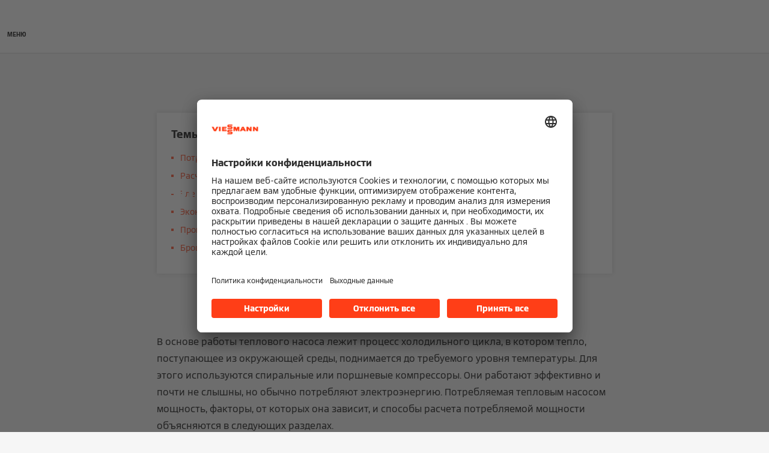

--- FILE ---
content_type: text/html;charset=utf-8
request_url: https://www.viessmann.kz/ru/znanija/tehnologii-i-sistemy/teplovoj-nasos/potrebljaemaja-moshhnost.html
body_size: 24253
content:
<!DOCTYPE HTML>
<html lang="ru">
    <head>

  
  <meta charset="UTF-8"/>
  <title>Тепловой насос и потребление электроэнергии | Viessmann KZ</title>
  

  <meta name="description" content="Насколько высок расход тепловой энергии теплового насоса? Мы объясняем влияющие факторы и расчет. Узнайте больше о потреблении прямо сейчас!"/>

  

  
    
    <meta property="og:type" content="article"/>
  
    
    <meta property="og:url" content="https://www.viessmann.kz/ru/znanija/tehnologii-i-sistemy/teplovoj-nasos/potrebljaemaja-moshhnost.html"/>
  
    
    <meta property="og:title" content="Тепловой насос и потребление электроэнергии | Viessmann KZ"/>
  
    
    <meta property="og:description" content="Насколько высок расход тепловой энергии теплового насоса? Мы объясняем влияющие факторы и расчет. Узнайте больше о потреблении прямо сейчас!"/>
  
    
    <meta property="article:published_time" content="2023-11-09T10:34:10.483Z"/>
  
    
    <meta property="article:modified_time" content="2023-11-09T09:35:56.293Z"/>
  
    <meta name="twitter:card" content="summary"/>
    
  
    
    <meta property="og:image" content="https://www.viessmann.kz/content/dam/public-brands/master/general/viessmann-flags-allendorf.jpg/_jcr_content/renditions/original./viessmann-flags-allendorf.jpg"/>
  
    
    <meta property="og:image:width" content="1200"/>
  
    
    <meta property="og:image:height" content="630"/>
  

  <script defer="defer" type="text/javascript" src="/.rum/@adobe/helix-rum-js@%5E2/dist/rum-standalone.js"></script>
<link rel="canonical" href="https://www.viessmann.kz/ru/znanija/tehnologii-i-sistemy/teplovoj-nasos/potrebljaemaja-moshhnost.html"/>

  <link rel="alternate" hreflang="en-AU" href="https://www.viessmann.com.au/en/knowledge/technology-and-systems/heat-pump/heat-pump-and-power-consumption.html"/>
<link rel="alternate" hreflang="fr-BE" href="https://www.viessmann.be/fr/tout-savoir/technologies/pompes-a-chaleur/consommation.html"/>
<link rel="alternate" hreflang="vi" href="https://www.viessmann.com.vn/vi/kien-thuc/cong-nghe-va-he-thong/may-nuoc-nong-bom-nhiet/may-nuoc-nong-bom-nhiet-va-muc-tieu-thu-dien.html"/>
<link rel="alternate" hreflang="nl-NL" href="https://www.viessmann.nl/nl/alles-over/technologie/warmtepompen/stroomverbruik.html"/>
<link rel="alternate" hreflang="sr" href="https://www.viessmann.rs/sr/baza-znanja/tehnologije-i-sistemi/toplotne-pumpe/toplotna-pumpa-i-potrosnja-energije.html"/>
<link rel="alternate" hreflang="it-CH" href="https://www.viessmann.ch/it/conoscenza/tecnologia-e-sistemi/pompa-di-calore/consumo-energia.html"/>
<link rel="alternate" hreflang="de-DE" href="https://www.viessmann.de/de/wissen/technik-und-systeme/waermepumpe/stromverbrauch.html"/>
<link rel="alternate" hreflang="da" href="https://www.viessmann.dk/da/viden/teknologi-og-systemer/varmepumpe/bruger-varmepumper-meget-stroem.html"/>
<link rel="alternate" hreflang="fi" href="https://www.viessmann.fi/fi/tietoa/teknologia-ja-jarjestelmat/lampopumppu/energiankulutus.html"/>
<link rel="alternate" hreflang="en-AE" href="https://www.viessmann.ae/en/knowledge/technology-and-systems/heat-pump/energy-consumption.html"/>
<link rel="alternate" hreflang="tr" href="https://www.viessmann.com.tr/tr/bilgi/teknoloji-ve-sistemler/isi-pompalari/isi-pompasi-guc-tuketimi.html"/>
<link rel="alternate" hreflang="sk-SK" href="https://www.viessmann.sk/sk/rady-a-tipy/technologia-a-systemy/tepelne-cerpadlo/spotreba-energie.html"/>
<link rel="alternate" hreflang="pt-PT" href="https://www.viessmann.pt/pt/conselhos/tecnologia-e-sistemas/bomba-de-calor/consumo-energetico.html"/>
<link rel="alternate" hreflang="fr-LU" href="https://www.viessmann.lu/fr/tout-savoir/technologies/pompes-a-chaleur/consommation.html"/>
<link rel="alternate" hreflang="hr" href="https://www.viessmann.hr/hr/znanje/tehnologija-i-sustavi/dizalica-topline/stromverbrauch.html"/>
<link rel="alternate" hreflang="nl-BE" href="https://www.viessmann.be/nl/alles-over/technologie/warmtepompen/stroomverbruik.html"/>
<link rel="alternate" hreflang="pl" href="https://www.viessmann.pl/pl/wiedza/technologia-i-systemy/pompa-ciepla/zuzycie-pradu.html"/>
<link rel="alternate" hreflang="es-ES" href="https://www.viessmann.es/es/consejos/tecnologia-y-sistemas/bombas-de-calor/consumo-de-energia.html"/>
<link rel="alternate" hreflang="sv-SE" href="https://www.viessmann.se/sv/information/teknik-och-system/varmepump/anvander-varmepumpar-mycket-el.html"/>
<link rel="alternate" hreflang="ru" href="https://www.viessmann.az/ru/znanija/tehnologii-i-sistemy/teplovoj-nasos/potrebljaemaja-moshhnost.html"/>
<link rel="alternate" hreflang="de-CH" href="https://www.viessmann.ch/de/wissen/technik-und-systeme/waermepumpe/stromverbrauch.html"/>
<link rel="alternate" hreflang="ru-KZ" href="https://www.viessmann.kz/ru/znanija/tehnologii-i-sistemy/teplovoj-nasos/potrebljaemaja-moshhnost.html"/>
<link rel="alternate" hreflang="fr-FR" href="https://www.viessmann.fr/fr/tout-savoir/technologies-chauffage/pompes-chaleur/consommation.html"/>
<link rel="alternate" hreflang="id-ID" href="https://www.viessmann.id/id/pengetahuan/teknologi-dan-sistem/pompa-panas/pompa-panas-dan-konsumsi-daya.html"/>
<link rel="alternate" hreflang="de-AT" href="https://www.viessmann.at/de/wissen/technologie-und-systeme/waermepumpe/energieverbrauch.html"/>
<link rel="alternate" hreflang="ro-RO" href="https://www.viessmann.ro/ro/cunostinte/tehnologie-sistem/pompe-caldura/consum-energie-pompa-caldura.html"/>
<link rel="alternate" hreflang="uk-UA" href="https://www.viessmann.ua/uk/porady/tekhnolohiya-i-systemy/teploviy-nasos/spozhyvannya-enerhiyi.html"/>
<link rel="alternate" hreflang="fr-CH" href="https://www.viessmann.ch/fr/connaissances/technique-et-systemes/pompe-a-chaleur/consommation-electrique.html"/>
<link rel="alternate" hreflang="ru-KG" href="https://www.viessmann.kg/ru/znanija/tehnologii-i-sistemy/teplovoj-nasos/energy-consumption.html"/>
<link rel="alternate" hreflang="en-VN" href="https://www.viessmann.com.vn/en/knowledge/technology-and-systems/heat-pump/energy-consumption.html"/>
<link rel="alternate" hreflang="en-ID" href="https://www.viessmann.id/en/knowledge/technology-and-systems/heat-pump/energy-consumption.html"/>


  <meta name="viewport" content="width=device-width, initial-scale=1"/>



  














  <link rel="preload" as="font" type="font/woff2" crossorigin href="/etc.clientlibs/viessmann-corporate/clientlibs/vic.app/resources/fonts/ViessmannWeb-v3-Light.woff2"/>
  <link rel="preload" as="font" type="font/woff2" crossorigin href="/etc.clientlibs/viessmann-corporate/clientlibs/vic.app/resources/fonts/ViessmannWeb-v3-Regular.woff2"/>
  <link rel="preload" as="font" type="font/woff2" crossorigin href="/etc.clientlibs/viessmann-corporate/clientlibs/vic.app/resources/fonts/ViessmannWeb-v3-Bold.woff2"/>
  <link rel="preload" as="font" type="font/woff2" crossorigin href="/etc.clientlibs/viessmann-corporate/clientlibs/vic.app/resources/fonts/ViessmannWeb-v3-WideRegular.woff2"/>





  <link rel="apple-touch-icon" sizes="57x57" href="/etc.clientlibs/viessmann-corporate/clientlibs/vic.app/resources/favicons/apple-touch-icon-57x57.png"/>
  <link rel="apple-touch-icon" sizes="60x60" href="/etc.clientlibs/viessmann-corporate/clientlibs/vic.app/resources/favicons/apple-touch-icon-60x60.png"/>
  <link rel="apple-touch-icon" sizes="72x72" href="/etc.clientlibs/viessmann-corporate/clientlibs/vic.app/resources/favicons/apple-touch-icon-72x72.png"/>
  <link rel="apple-touch-icon" sizes="76x76" href="/etc.clientlibs/viessmann-corporate/clientlibs/vic.app/resources/favicons/apple-touch-icon-76x76.png"/>
  <link rel="apple-touch-icon" sizes="114x114" href="/etc.clientlibs/viessmann-corporate/clientlibs/vic.app/resources/favicons/apple-touch-icon-114x114.png"/>
  <link rel="apple-touch-icon" sizes="120x120" href="/etc.clientlibs/viessmann-corporate/clientlibs/vic.app/resources/favicons/apple-touch-icon-120x120.png"/>
  <link rel="apple-touch-icon" sizes="144x144" href="/etc.clientlibs/viessmann-corporate/clientlibs/vic.app/resources/favicons/apple-touch-icon-144x144.png"/>
  <link rel="apple-touch-icon" sizes="152x152" href="/etc.clientlibs/viessmann-corporate/clientlibs/vic.app/resources/favicons/apple-touch-icon-152x152.png"/>
  <link rel="apple-touch-icon" sizes="180x180" href="/etc.clientlibs/viessmann-corporate/clientlibs/vic.app/resources/favicons/apple-touch-icon-180x180.png"/>
  <link rel="icon" type="image/png" sizes="192x192" href="/etc.clientlibs/viessmann-corporate/clientlibs/vic.app/resources/favicons/android-icon-192x192.png"/>
  <link rel="icon" type="image/png" sizes="96x96" href="/etc.clientlibs/viessmann-corporate/clientlibs/vic.app/resources/favicons/favicon-96x96.png"/>
  <link rel="icon" type="image/png" sizes="32x32" href="/etc.clientlibs/viessmann-corporate/clientlibs/vic.app/resources/favicons/favicon-32x32.png"/>
  <link rel="icon" type="image/png" sizes="16x16" href="/etc.clientlibs/viessmann-corporate/clientlibs/vic.app/resources/favicons/favicon-16x16.png"/>

  <link rel="manifest" href="/etc.clientlibs/viessmann-corporate/clientlibs/vic.app/resources/favicons/site.webmanifest"/>
  <link rel="mask-icon" href="/etc.clientlibs/viessmann-corporate/clientlibs/vic.app/resources/favicons/safari-pinned-tab.svg" color="#ff3e17"/>
  <link rel="shortcut icon" href="/etc.clientlibs/viessmann-corporate/clientlibs/vic.app/resources/favicons/favicon.ico"/>

  <meta name="msapplication-TileColor" content="#ff3e17"/>
  <meta name="theme-color" content="#ffffff"/>











  
<link href="/etc.clientlibs/viessmann-corporate/clientlibs/vic.app.lc-16618f538e3f635a8f123279eb143970-lc.min.css" rel="stylesheet" type="text/css">

  













     





  <script id="usercentrics-cmp" data-settings-id="QX-pvkAnM" src="https://app.usercentrics.eu/browser-ui/latest/loader.js" defer></script>
  





  
  <script>
    window.dataLayer = window.dataLayer || [];
    function gtag() {
      dataLayer.push(arguments);
    }

    gtag("consent", "default", {
      ad_storage: "denied",
      analytics_storage: "denied",
      ad_personalization: "denied",
      ad_user_data: "denied",
      wait_for_update: 2000
    });

    gtag("set", "ads_data_redaction", true);
    gtag("set", "url_passthrough", false);

    (function (w, d, s, l, i) {
      w[l] = w[l] || [];
      w[l].push({
        'gtm.start': new Date().getTime(), event: 'gtm.js'
      });
      var f = d.getElementsByTagName(s)[0],
      j = d.createElement(s), dl = l != 'dataLayer' ? '&l=' + l : '';
      j.async = true;
      j.src = '' || 'https://t.viessmann.kz/gtm.js?id=' + i + dl;
      f.parentNode.insertBefore(j, f);
    })(window, document, 'script', 'dataLayer', 'GTM-P6BNV2Q');
  </script>






  
    
    

    

    
    
    

  
  
</head>
    
    <body class="articleDetails page basicpage vic-m-app    " id="articleDetails-0ddf3f6300">
        
        
        
            




            



            
  <noscript>
    <iframe height="0" style="display:none;visibility:hidden" width="0" src="https://www.googletagmanager.com/ns.html?id=GTM-P6BNV2Q">
    </iframe>
  </noscript>


<div class="vic-m-page   ">
  <div id="vic-app-config" data-config-url="/ru/_jcr_content.config.json" data-template="ARTICLE_DETAILS" data-content-path="/content/public-brands/kz/ru/knowledge/technology-and-systems/heat-pump/energy-consumption" data-parent-path="/content/public-brands/kz/ru/knowledge/technology-and-systems/heat-pump" data-ext-page="false" data-noindex="false">
  </div>

  <div id="vic-external-search-data" data-teaser-image-url="/content/dam/public-brands/master/products/heat-pump/vitocal-222-a-mb/Vitocal-222-A-Lifestyle-Terrace-3-2-1440x960px.jpg/_jcr_content/renditions/original./Vitocal-222-A-Lifestyle-Terrace-3-2-1440x960px.jpg" data-teaser-image-alt="Тепловой насос Vitocal 222-A на стене дома рядом с патио. Кашпо для растений сверху.">
  </div>

  

  
<vic-m-header role="banner" class="vic-m-header">
  <div class="vic-m-header__invisible-links">
    <a class="vic-e-link" href="#vic-main-content" target="_self">
      <span class="vic-e-link__label">Skip to main content</span>
      
  <vic-e-icon aria-hidden="true" icon-id="vic-icon-chevron-right" class="vic-e-icon vic-e-link__icon"></vic-e-icon>

    </a>
  </div>
  

  <div class="vic-m-header__main">
    <button class="vic-m-header__navigation-toggle" aria-label="Открытая навигация" aria-controls="#vic-navigation">
      
  <vic-e-icon aria-hidden="true" icon-id="vic-icon-nav-burger" class="vic-e-icon vic-m-header__navigation-toggle-icon"></vic-e-icon>

      <span class="vic-m-header__navigation-toggle-label">МЕНЮ</span>
    </button>

    <a href="https://www.viessmann.kz/" class="vic-m-header__logo-link" aria-label="Перейти на домашнюю страницу">
  
  
  <vic-e-icon aria-label="Viessmann Logo" icon-id="vic-icon-logo" class="vic-e-icon vic-m-header__logo"></vic-e-icon>

</a>


    <nav class="vic-m-header__main-nav">
      <ul class="vic-m-header__main-nav-list">
        <li class="vic-m-header__main-nav-item">
          
          
          
          
            
            <a class="vic-m-header__main-nav-link" data-subnav-id="/primaryItems/customtreenavigation" aria-controls="#vic-navigation" href="https://www.viessmann.kz/ru/produkty.html">Продукция</a>
            
          
        </li>
      
        <li class="vic-m-header__main-nav-item">
          
          
          
          
            
            <a class="vic-m-header__main-nav-link" data-subnav-id="/primaryItems/navigationitem_521255427" aria-controls="#vic-navigation" href="https://www.viessmann.kz/ru/reshenija.html">Решения</a>
            
          
        </li>
      
        <li class="vic-m-header__main-nav-item">
          
          
          
          
            
            <a class="vic-m-header__main-nav-link" data-subnav-id="/primaryItems/navigationitem_527901457" aria-controls="#vic-navigation" href="https://www.viessmann.kz/ru/znanija.html">База знаний</a>
            
          
        </li>
      
        <li class="vic-m-header__main-nav-item">
          
          
          
          
            
            <a class="vic-m-header__main-nav-link" data-subnav-id="/primaryItems/navigationitem_1290170742" aria-controls="#vic-navigation" href="https://www.viessmann.kz/ru/eksperty/specializirovannye-mastera.html">Для профессионалов</a>
            
          
        </li>
      
        <li class="vic-m-header__main-nav-item">
          
          
          
          
            
            <a class="vic-m-header__main-nav-link" data-subnav-id="/primaryItems/navigationitem_1123383085" aria-controls="#vic-navigation" href="https://www.viessmann.kz/ru/kontakt.html">Связаться с нами</a>
            
          
        </li>
      </ul>
    </nav>

    <button class="vic-m-header__icon-btn vic-m-header__search-btn" aria-label="Ввод открытого поиска">
      
  <vic-e-icon aria-hidden="true" icon-id="vic-icon-search" class="vic-e-icon vic-m-header__search-icon"></vic-e-icon>

    </button>

    

  </div>

  <div class="vic-m-header__search-bar-box">
    <div class="vic-m-header__search-bar">
      
  

  <vic-e-search-input autocomplete-url="/ru/poisk/_jcr_content.suggestions.json" search-url="https://www.viessmann.kz/ru/poisk.html" input-label="Поиск" input-placeholder="Поиск ..." search-button-label="Поиск" search-button-title="Поиск" min-length="3" max-suggestions="6" class="vic-e-search-input vic-m-header__search-input">
  </vic-e-search-input>

      <button class="vic-m-header__icon-btn vic-m-header__search-bar-close-btn" aria-label="Закрыть вход поиска">
        
  <vic-e-icon aria-hidden="true" icon-id="vic-icon-close" class="vic-e-icon vic-m-header__search-bar-close-icon"></vic-e-icon>

      </button>
    </div>
  </div>
</vic-m-header>

<vic-m-navigation role="navigation" class="vic-m-navigation" id="vic-navigation">
  <div class="vic-m-navigation__flyout">
    <div class="vic-m-navigation__content">
      <button class="vic-m-navigation__close-btn vic-e-closing-button" aria-label="Закрыть навигацию" aria-controls="vic-navigation">
        
  <vic-e-icon aria-hidden="true" icon-id="vic-icon-close" class="vic-e-icon vic-e-closing-button__icon"></vic-e-icon>

      </button>
      <button class="vic-m-navigation__close-subnav-btn" aria-label="Закрыть навигацию">
        
  <vic-e-icon aria-hidden="true" icon-id="vic-icon-arrow-left" class="vic-e-icon vic-m-navigation__close-subnav-icon"></vic-e-icon>

        <span class="vic-m-navigation__close-subnav-label">Назад</span>
      </button>
      
        
  
  
  <vic-e-icon aria-label="Viessmann Logo" icon-id="vic-icon-logo" class="vic-e-icon vic-m-navigation__logo"></vic-e-icon>



    


      

      <nav class="vic-m-navigation__navigation vic-m-navigation__navigation--primary" aria-label="Первичная навигация">
  



<ul class="vic-m-navigation__navigation-list">
  

  
  

  
  <li class="vic-m-navigation__navigation-item">
  <a class="vic-m-navigation__navigation-link" href="https://www.viessmann.kz/ru/produkty.html">
    <span class="vic-m-navigation__navigation-link-label">Продукция</span>
  </a>
  
  <div class="vic-m-navigation__sub-navigation" data-id="/primaryItems/customtreenavigation">
    <span class="vic-m-navigation__subnav-headline">Продукция</span>
    <a class="vic-m-navigation__show-all-link" href="https://www.viessmann.kz/ru/produkty.html">
      Поиск продуктов
    </a>
    



<ul class="vic-m-navigation__sub-navigation-list">
  

  
  

  
  <li class="vic-m-navigation__navigation-item">
  <a class="vic-m-navigation__navigation-link " href="https://www.viessmann.kz/ru/znanija/tehnologii-i-sistemy/teplovoj-nasos.html">
    <span class="vic-m-navigation__navigation-link-label">Тепловые насосы</span>
    
  </a>
</li>


    


  
  



  

  
  

  
  <li class="vic-m-navigation__navigation-item">
  <a class="vic-m-navigation__navigation-link " href="https://www.viessmann.kz/ru/znanija/tehnologii-i-sistemy/gazovoe-otoplenie.html">
    <span class="vic-m-navigation__navigation-link-label">Газовые котлы</span>
    
  </a>
</li>


    


  
  



  

  
  

  
  <li class="vic-m-navigation__navigation-item">
  <a class="vic-m-navigation__navigation-link " href="https://www.viessmann.kz/ru/znanija/tehnologii-i-sistemy/maslyanoye-otopleniye.html">
    <span class="vic-m-navigation__navigation-link-label">Жикотопливные котлы</span>
    
  </a>
</li>


    


  
  



  

  
  

  
  <li class="vic-m-navigation__navigation-item">
  <a class="vic-m-navigation__navigation-link " href="https://www.viessmann.kz/ru/znanija/tehnologii-i-sistemy/gibridnaja-sistema-otoplenija.html">
    <span class="vic-m-navigation__navigation-link-label">Гибридные системы</span>
    
  </a>
</li>


    


  
  



  

  
  

  
  <li class="vic-m-navigation__navigation-item">
  <a class="vic-m-navigation__navigation-link " href="https://www.viessmann.kz/ru/znanija/tehnologii-i-sistemy/vodonagrevatel.html">
    <span class="vic-m-navigation__navigation-link-label">Нагрев ГВС</span>
    
  </a>
</li>


    


  
  



  

  
  

  
  <li class="vic-m-navigation__navigation-item">
  <a class="vic-m-navigation__navigation-link " href="https://www.viessmann.kz/ru/znanija/tehnologii-i-sistemy/tverdotoplivnye-kotly.html">
    <span class="vic-m-navigation__navigation-link-label">Твердотопливные котлы</span>
    
  </a>
</li>


    


  
  



  

  
  

  
  <li class="vic-m-navigation__navigation-item">
  <a class="vic-m-navigation__navigation-link " href="https://www.viessmann.kz/ru/znanija/tehnologii-i-sistemy/promyshlennyj-kotel.html">
    <span class="vic-m-navigation__navigation-link-label">Большой котел</span>
    
  </a>
</li>


    


  
  



  

  
  

  
  <li class="vic-m-navigation__navigation-item">
  <a class="vic-m-navigation__navigation-link " href="https://www.viessmann.kz/ru/znanija/tehnologii-i-sistemy/centralizovannoe-teplosnabzhenie.html">
    <span class="vic-m-navigation__navigation-link-label">КУ</span>
    
  </a>
</li>


    


  
  



  

  
  

  
  <li class="vic-m-navigation__navigation-item">
  <a class="vic-m-navigation__navigation-link " href="https://www.viessmann.kz/ru/znanija/tehnologii-i-sistemy/solnechnaja-teplovaja-energija.html">
    <span class="vic-m-navigation__navigation-link-label">Solar</span>
    
  </a>
</li>


    


  
  



  

  
  

  
  <li class="vic-m-navigation__navigation-item">
  <a class="vic-m-navigation__navigation-link " href="https://www.viessmann.kz/ru/znanija/tehnologii-i-sistemy/sistema-ventiljacii.html">
    <span class="vic-m-navigation__navigation-link-label">Воздух</span>
    
  </a>
</li>


    


  
  


</ul>




    
  
  
  
  
    <a class="vic-e-button  vic-e-button--small vic-m-navigation__highlight-cta" href="https://www.viessmann.kz/ru/produkty/product-groups.html">
      Группы продуктов
    </a>
    
  


    
  

  </div>
</li>


    


  
  



  

  
  

  
  <li class="vic-m-navigation__navigation-item">
  
  <a class="vic-m-navigation__navigation-link" href="https://www.viessmann.kz/ru/reshenija.html">
    <span class="vic-m-navigation__navigation-link-label">Решения</span>
  </a>

  <div class="vic-m-navigation__sub-navigation" data-id="/primaryItems/navigationitem_521255427">
    <span class="vic-m-navigation__subnav-headline">Решения</span>
    <a class="vic-m-navigation__show-all-link" href="https://www.viessmann.kz/ru/reshenija.html">
      Показать все
    </a>
    <ul class="vic-m-navigation__sub-navigation-list">
      <li class="vic-m-navigation__navigation-item">
        <a class="vic-m-navigation__navigation-link" href="https://www.viessmann.kz/ru/reshenija/zhilye-zdanija.html">
          <span class="vic-m-navigation__navigation-link-label">Жилые здания</span>
        </a>
        <div class="vic-m-navigation__sub-navigation" data-id="">
          <span class="vic-m-navigation__subnav-headline">Жилые здания</span>
          <a class="vic-m-navigation__show-all-link" href="https://www.viessmann.kz/ru/reshenija/zhilye-zdanija.html">
            Показать все
          </a>
          <ul class="vic-m-navigation__sub-navigation-list">
            <li class="vic-m-navigation__navigation-item">
              <a class="vic-m-navigation__navigation-link" href="https://www.viessmann.kz/ru/reshenija/zhilye-zdanija/sistemy-otoplenija.html">
                <span class="vic-m-navigation__navigation-link-label">Системы отопления</span>
              </a>
            </li>
          
            <li class="vic-m-navigation__navigation-item">
              <a class="vic-m-navigation__navigation-link" href="https://www.viessmann.kz/ru/reshenija/zhilye-zdanija/sistemy-ventiljacii.html">
                <span class="vic-m-navigation__navigation-link-label">Системы вентиляции</span>
              </a>
            </li>
          
            <li class="vic-m-navigation__navigation-item">
              <a class="vic-m-navigation__navigation-link" href="https://www.viessmann.kz/ru/reshenija/zhilye-zdanija/vodonagrevatel.html">
                <span class="vic-m-navigation__navigation-link-label">Системы водяного отопления для жилых зданий</span>
              </a>
            </li>
          
            <li class="vic-m-navigation__navigation-item">
              <a class="vic-m-navigation__navigation-link" href="https://www.viessmann.kz/ru/reshenija/zhilye-zdanija/energeticheskie-sistemy.html">
                <span class="vic-m-navigation__navigation-link-label">Энергетические системы</span>
              </a>
            </li>
          
            <li class="vic-m-navigation__navigation-item">
              <a class="vic-m-navigation__navigation-link" href="https://www.viessmann.kz/ru/reshenija/zhilye-zdanija/novoe-zdanie.html">
                <span class="vic-m-navigation__navigation-link-label">Отопление в новых зданиях - системные решения</span>
              </a>
            </li>
          
            <li class="vic-m-navigation__navigation-item">
              <a class="vic-m-navigation__navigation-link" href="https://www.viessmann.kz/ru/reshenija/zhilye-zdanija/modernizacija-sistemy-otoplenija.html">
                <span class="vic-m-navigation__navigation-link-label">Модернизация системы отопления</span>
              </a>
            </li>
          
            <li class="vic-m-navigation__navigation-item">
              <a class="vic-m-navigation__navigation-link" href="https://www.viessmann.kz/ru/reshenija/zhilye-zdanija/integrirovannyj-kompleks-reshenij.html">
                <span class="vic-m-navigation__navigation-link-label">Новый интегрированный ассортимент решений Viessmann</span>
              </a>
            </li>
          </ul>
        </div>
      </li>
    
      <li class="vic-m-navigation__navigation-item">
        <a class="vic-m-navigation__navigation-link" href="https://www.viessmann.kz/ru/reshenija/torgovlja-i-promyshlennost.html">
          <span class="vic-m-navigation__navigation-link-label">Решения для промышленности и торговли</span>
        </a>
        <div class="vic-m-navigation__sub-navigation" data-id="">
          <span class="vic-m-navigation__subnav-headline">Решения для промышленности и торговли</span>
          <a class="vic-m-navigation__show-all-link" href="https://www.viessmann.kz/ru/reshenija/torgovlja-i-promyshlennost.html">
            Показать все
          </a>
          <ul class="vic-m-navigation__sub-navigation-list">
            <li class="vic-m-navigation__navigation-item">
              <a class="vic-m-navigation__navigation-link" href="https://www.viessmann.kz/ru/reshenija/torgovlja-i-promyshlennost/sistemy-otoplenija.html">
                <span class="vic-m-navigation__navigation-link-label">Системы отопления</span>
              </a>
            </li>
          
            <li class="vic-m-navigation__navigation-item">
              <a class="vic-m-navigation__navigation-link" href="https://www.viessmann.kz/ru/reshenija/torgovlja-i-promyshlennost/vodonagrevatel.html">
                <span class="vic-m-navigation__navigation-link-label">Водонагреватели для промышленности и торговли</span>
              </a>
            </li>
          
            <li class="vic-m-navigation__navigation-item">
              <a class="vic-m-navigation__navigation-link" href="https://www.viessmann.kz/ru/reshenija/torgovlja-i-promyshlennost/sistemy-para-i-gorjachej-vody.html">
                <span class="vic-m-navigation__navigation-link-label">Системы пара и горячей воды</span>
              </a>
            </li>
          
            <li class="vic-m-navigation__navigation-item">
              <a class="vic-m-navigation__navigation-link" href="https://www.viessmann.kz/ru/reshenija/torgovlja-i-promyshlennost/programma-upravlenija-dlja-srednih-i-krupnyh-kotlov.html">
                <span class="vic-m-navigation__navigation-link-label">Control technology for medium sized and industrial/commercial boilers</span>
              </a>
            </li>
          </ul>
        </div>
      </li>
    
      <li class="vic-m-navigation__navigation-item">
        <a class="vic-m-navigation__navigation-link" href="https://www.viessmann.kz/ru/reshenija/umnye-tehnologii.html">
          <span class="vic-m-navigation__navigation-link-label">Умные технологии</span>
        </a>
        <div class="vic-m-navigation__sub-navigation" data-id="">
          <span class="vic-m-navigation__subnav-headline">Умные технологии</span>
          <a class="vic-m-navigation__show-all-link" href="https://www.viessmann.kz/ru/reshenija/umnye-tehnologii.html">
            Показать все
          </a>
          <ul class="vic-m-navigation__sub-navigation-list">
            <li class="vic-m-navigation__navigation-item">
              <a class="vic-m-navigation__navigation-link" href="https://www.viessmann.kz/ru/reshenija/umnye-tehnologii/umnyj-dom.html">
                <span class="vic-m-navigation__navigation-link-label">Умный дом</span>
              </a>
            </li>
          
            <li class="vic-m-navigation__navigation-item">
              <a class="vic-m-navigation__navigation-link" href="https://www.viessmann.kz/ru/reshenija/umnye-tehnologii/prilozhenija-viessmann.html">
                <span class="vic-m-navigation__navigation-link-label">Отопление и приложение</span>
              </a>
            </li>
          
            <li class="vic-m-navigation__navigation-item">
              <a class="vic-m-navigation__navigation-link" href="https://www.viessmann.kz/ru/reshenija/umnye-tehnologii/energy-management.html">
                <span class="vic-m-navigation__navigation-link-label">Viessmann Energy Management</span>
              </a>
            </li>
          
            <li class="vic-m-navigation__navigation-item">
              <a class="vic-m-navigation__navigation-link" href="https://www.viessmann.kz/ru/reshenija/umnye-tehnologii/viessmann-one-base.html">
                <span class="vic-m-navigation__navigation-link-label">Viessmann One Base</span>
              </a>
            </li>
          </ul>
        </div>
      </li>
    
      <li class="vic-m-navigation__navigation-item">
        <a class="vic-m-navigation__navigation-link" href="https://www.viessmann.kz/ru/reshenija/sistemnaja-tehnologija.html">
          <span class="vic-m-navigation__navigation-link-label">Системная технология</span>
        </a>
        
      </li>
    
      <li class="vic-m-navigation__navigation-item">
        <a class="vic-m-navigation__navigation-link" href="https://www.viessmann.kz/ru/reshenija/klimaticheskie-reshenija.html">
          <span class="vic-m-navigation__navigation-link-label">Климатические решения</span>
        </a>
        
      </li>
    
      <li class="vic-m-navigation__navigation-item">
        <a class="vic-m-navigation__navigation-link" href="https://www.viessmann.kz/ru/reshenija/promyshlennye-reshenija.html">
          <span class="vic-m-navigation__navigation-link-label">Промышленные решения</span>
        </a>
        
      </li>
    
      <li class="vic-m-navigation__navigation-item">
        <a class="vic-m-navigation__navigation-link" href="https://www.viessmann.kz/ru/reshenija/vozobnovljaemye-istochniki-jenergii.html">
          <span class="vic-m-navigation__navigation-link-label">Возобновляемые источники энергии</span>
        </a>
        
      </li>
    
      <li class="vic-m-navigation__navigation-item">
        <a class="vic-m-navigation__navigation-link" href="https://www.viessmann.kz/ru/reshenija/nezavisimost-s-reshenijami-viessmann.html">
          <span class="vic-m-navigation__navigation-link-label">Независимость с решениями Viessmann</span>
        </a>
        
      </li>
    </ul>

    
  

  </div>
</li>


    


  
  



  

  
  

  
  <li class="vic-m-navigation__navigation-item">
  
  <a class="vic-m-navigation__navigation-link" href="https://www.viessmann.kz/ru/znanija.html">
    <span class="vic-m-navigation__navigation-link-label">База знаний</span>
  </a>

  <div class="vic-m-navigation__sub-navigation" data-id="/primaryItems/navigationitem_527901457">
    <span class="vic-m-navigation__subnav-headline">База знаний</span>
    <a class="vic-m-navigation__show-all-link" href="https://www.viessmann.kz/ru/znanija.html">
      Показать все
    </a>
    <ul class="vic-m-navigation__sub-navigation-list">
      <li class="vic-m-navigation__navigation-item">
        <a class="vic-m-navigation__navigation-link" href="https://www.viessmann.kz/ru/znanija/tehnologii-i-sistemy.html">
          <span class="vic-m-navigation__navigation-link-label">Технологии и системы</span>
        </a>
        <div class="vic-m-navigation__sub-navigation" data-id="">
          <span class="vic-m-navigation__subnav-headline">Технологии и системы</span>
          <a class="vic-m-navigation__show-all-link" href="https://www.viessmann.kz/ru/znanija/tehnologii-i-sistemy.html">
            Показать все
          </a>
          <ul class="vic-m-navigation__sub-navigation-list">
            <li class="vic-m-navigation__navigation-item">
              <a class="vic-m-navigation__navigation-link" href="https://www.viessmann.kz/ru/znanija/tehnologii-i-sistemy/kakaa-sistema-otoplenia.html">
                <span class="vic-m-navigation__navigation-link-label">Какая система отопления вам подходит?</span>
              </a>
            </li>
          
            <li class="vic-m-navigation__navigation-item">
              <a class="vic-m-navigation__navigation-link" href="https://www.viessmann.kz/ru/znanija/tehnologii-i-sistemy/teplovoj-nasos.html">
                <span class="vic-m-navigation__navigation-link-label">Тепловой насос</span>
              </a>
            </li>
          
            <li class="vic-m-navigation__navigation-item">
              <a class="vic-m-navigation__navigation-link" href="https://www.viessmann.kz/ru/znanija/tehnologii-i-sistemy/gaz-kak-toplivo.html">
                <span class="vic-m-navigation__navigation-link-label">Газ как топливо</span>
              </a>
            </li>
          
            <li class="vic-m-navigation__navigation-item">
              <a class="vic-m-navigation__navigation-link" href="https://www.viessmann.kz/ru/znanija/tehnologii-i-sistemy/gazovyj-kondensacionnyj-kotel.html">
                <span class="vic-m-navigation__navigation-link-label">Напольные газовые конденсационные котлы</span>
              </a>
            </li>
          
            <li class="vic-m-navigation__navigation-item">
              <a class="vic-m-navigation__navigation-link" href="https://www.viessmann.kz/ru/znanija/tehnologii-i-sistemy/gazovoe-otoplenie.html">
                <span class="vic-m-navigation__navigation-link-label">Газовое отопление: усовершенствованное отопление с конденсационной технологией</span>
              </a>
            </li>
          
            <li class="vic-m-navigation__navigation-item">
              <a class="vic-m-navigation__navigation-link" href="https://www.viessmann.kz/ru/znanija/tehnologii-i-sistemy/elektricheskij-nagrevatel.html">
                <span class="vic-m-navigation__navigation-link-label">Электрический нагреватель</span>
              </a>
            </li>
          
            <li class="vic-m-navigation__navigation-item">
              <a class="vic-m-navigation__navigation-link" href="https://www.viessmann.kz/ru/znanija/tehnologii-i-sistemy/drovjanoe-otoplenie.html">
                <span class="vic-m-navigation__navigation-link-label">Дровяное отопление</span>
              </a>
            </li>
          
            <li class="vic-m-navigation__navigation-item">
              <a class="vic-m-navigation__navigation-link" href="https://www.viessmann.kz/ru/znanija/tehnologii-i-sistemy/toplivnyj-element.html">
                <span class="vic-m-navigation__navigation-link-label">Топливный элемент - функции и экономия</span>
              </a>
            </li>
          
            <li class="vic-m-navigation__navigation-item">
              <a class="vic-m-navigation__navigation-link" href="https://www.viessmann.kz/ru/znanija/tehnologii-i-sistemy/nagrev-s-pomoshhju-vodoroda.html">
                <span class="vic-m-navigation__navigation-link-label">Климатически нейтральное отопление с использованием водорода</span>
              </a>
            </li>
          
            <li class="vic-m-navigation__navigation-item">
              <a class="vic-m-navigation__navigation-link" href="https://www.viessmann.kz/ru/znanija/tehnologii-i-sistemy/kondensatsionnaya-tekhnologiya.html">
                <span class="vic-m-navigation__navigation-link-label">Конденсационная технология</span>
              </a>
            </li>
          
            <li class="vic-m-navigation__navigation-item">
              <a class="vic-m-navigation__navigation-link" href="https://www.viessmann.kz/ru/znanija/tehnologii-i-sistemy/kombinirovannoe-proizvodstvo-tepla-i-elektrojenergii.html">
                <span class="vic-m-navigation__navigation-link-label">Комбинированное производство тепла и электроэнергии</span>
              </a>
            </li>
          
            <li class="vic-m-navigation__navigation-item">
              <a class="vic-m-navigation__navigation-link" href="https://www.viessmann.kz/ru/znanija/tehnologii-i-sistemy/nizkotemperaturnye-gazovye-kotly.html">
                <span class="vic-m-navigation__navigation-link-label">Низкотемпературные газовые котлы</span>
              </a>
            </li>
          
            <li class="vic-m-navigation__navigation-item">
              <a class="vic-m-navigation__navigation-link" href="https://www.viessmann.kz/ru/znanija/tehnologii-i-sistemy/masljanye-kondensacionnye-kotly.html">
                <span class="vic-m-navigation__navigation-link-label">Масляные конденсационные котлы</span>
              </a>
            </li>
          
            <li class="vic-m-navigation__navigation-item">
              <a class="vic-m-navigation__navigation-link" href="https://www.viessmann.kz/ru/znanija/tehnologii-i-sistemy/radiatory-dlja-vannoj-komnaty.html">
                <span class="vic-m-navigation__navigation-link-label">Радиаторы для ванной комнаты</span>
              </a>
            </li>
          
            <li class="vic-m-navigation__navigation-item">
              <a class="vic-m-navigation__navigation-link" href="https://www.viessmann.kz/ru/znanija/tehnologii-i-sistemy/tonkoslojnyj-nagrev.html">
                <span class="vic-m-navigation__navigation-link-label">Система тонкого нагрева</span>
              </a>
            </li>
          
            <li class="vic-m-navigation__navigation-item">
              <a class="vic-m-navigation__navigation-link" href="https://www.viessmann.kz/ru/znanija/tehnologii-i-sistemy/teplovoj-nasos-gvs.html">
                <span class="vic-m-navigation__navigation-link-label">Тепловой насос ГВС</span>
              </a>
            </li>
          
            <li class="vic-m-navigation__navigation-item">
              <a class="vic-m-navigation__navigation-link" href="https://www.viessmann.kz/ru/znanija/tehnologii-i-sistemy/maslyanoye-otopleniye.html">
                <span class="vic-m-navigation__navigation-link-label">Нефтяное отопление: эффективное отопление и модернизация</span>
              </a>
            </li>
          
            <li class="vic-m-navigation__navigation-item">
              <a class="vic-m-navigation__navigation-link" href="https://www.viessmann.kz/ru/znanija/tehnologii-i-sistemy/nizkotemperaturnye-masljanye-kotly.html">
                <span class="vic-m-navigation__navigation-link-label">Низкотемпературные масляные котлы</span>
              </a>
            </li>
          
            <li class="vic-m-navigation__navigation-item">
              <a class="vic-m-navigation__navigation-link" href="https://www.viessmann.kz/ru/znanija/tehnologii-i-sistemy/tverdotoplivnye-kotly.html">
                <span class="vic-m-navigation__navigation-link-label">Твердотопливные котлы</span>
              </a>
            </li>
          
            <li class="vic-m-navigation__navigation-item">
              <a class="vic-m-navigation__navigation-link" href="https://www.viessmann.kz/ru/znanija/tehnologii-i-sistemy/otoplenie-drevesnoj-shhepoj.html">
                <span class="vic-m-navigation__navigation-link-label">Отопление древесными опилками</span>
              </a>
            </li>
          
            <li class="vic-m-navigation__navigation-item">
              <a class="vic-m-navigation__navigation-link" href="https://www.viessmann.kz/ru/znanija/tehnologii-i-sistemy/pelletnaja-sistema-otoplenija.html">
                <span class="vic-m-navigation__navigation-link-label">Пеллетная система отопления</span>
              </a>
            </li>
          
            <li class="vic-m-navigation__navigation-item">
              <a class="vic-m-navigation__navigation-link" href="https://www.viessmann.kz/ru/znanija/tehnologii-i-sistemy/vodonapornaja-pelletnaja-pech.html">
                <span class="vic-m-navigation__navigation-link-label">Пеллетная печь с теплообменником</span>
              </a>
            </li>
          
            <li class="vic-m-navigation__navigation-item">
              <a class="vic-m-navigation__navigation-link" href="https://www.viessmann.kz/ru/znanija/tehnologii-i-sistemy/otoplenie-kuskovymi-drovami.html">
                <span class="vic-m-navigation__navigation-link-label">Бревенчатое отопление</span>
              </a>
            </li>
          
            <li class="vic-m-navigation__navigation-item">
              <a class="vic-m-navigation__navigation-link" href="https://www.viessmann.kz/ru/znanija/tehnologii-i-sistemy/gibridnaja-sistema-otoplenija.html">
                <span class="vic-m-navigation__navigation-link-label">Гибридная система отопления</span>
              </a>
            </li>
          
            <li class="vic-m-navigation__navigation-item">
              <a class="vic-m-navigation__navigation-link" href="https://www.viessmann.kz/ru/znanija/tehnologii-i-sistemy/gazovye-gibridnye-pribory.html">
                <span class="vic-m-navigation__navigation-link-label">Газовые гибридные приборы</span>
              </a>
            </li>
          
            <li class="vic-m-navigation__navigation-item">
              <a class="vic-m-navigation__navigation-link" href="https://www.viessmann.kz/ru/znanija/tehnologii-i-sistemy/masljanye-gibridnye-pribory.html">
                <span class="vic-m-navigation__navigation-link-label">Масляные гибридные приборы</span>
              </a>
            </li>
          
            <li class="vic-m-navigation__navigation-item">
              <a class="vic-m-navigation__navigation-link" href="https://www.viessmann.kz/ru/znanija/tehnologii-i-sistemy/kogeneratsionnaya-ustanovka.html">
                <span class="vic-m-navigation__navigation-link-label">Когенерационная установка</span>
              </a>
            </li>
          
            <li class="vic-m-navigation__navigation-item">
              <a class="vic-m-navigation__navigation-link" href="https://www.viessmann.kz/ru/znanija/tehnologii-i-sistemy/promyshlennyj-kotel.html">
                <span class="vic-m-navigation__navigation-link-label">Промышленные/коммерческие котлы</span>
              </a>
            </li>
          
            <li class="vic-m-navigation__navigation-item">
              <a class="vic-m-navigation__navigation-link" href="https://www.viessmann.kz/ru/znanija/tehnologii-i-sistemy/parovye-kotly.html">
                <span class="vic-m-navigation__navigation-link-label">Паровые котлы</span>
              </a>
            </li>
          
            <li class="vic-m-navigation__navigation-item">
              <a class="vic-m-navigation__navigation-link" href="https://www.viessmann.kz/ru/znanija/tehnologii-i-sistemy/proizvodstvo-elektricheskogo-para-i-tepla.html">
                <span class="vic-m-navigation__navigation-link-label">Производство электрического пара и тепла</span>
              </a>
            </li>
          
            <li class="vic-m-navigation__navigation-item">
              <a class="vic-m-navigation__navigation-link" href="https://www.viessmann.kz/ru/znanija/tehnologii-i-sistemy/vodogrejnye-kotly.html">
                <span class="vic-m-navigation__navigation-link-label">Водогрейные котлы</span>
              </a>
            </li>
          
            <li class="vic-m-navigation__navigation-item">
              <a class="vic-m-navigation__navigation-link" href="https://www.viessmann.kz/ru/znanija/tehnologii-i-sistemy/nakopiteli-energii-lda.html">
                <span class="vic-m-navigation__navigation-link-label">Отопление ледяных складов: структура, функции и продукция</span>
              </a>
            </li>
          
            <li class="vic-m-navigation__navigation-item">
              <a class="vic-m-navigation__navigation-link" href="https://www.viessmann.kz/ru/znanija/tehnologii-i-sistemy/bolshoj-teplovoj-nasos.html">
                <span class="vic-m-navigation__navigation-link-label">Большой тепловой насос: Информация и обзор продукта</span>
              </a>
            </li>
          
            <li class="vic-m-navigation__navigation-item">
              <a class="vic-m-navigation__navigation-link" href="https://www.viessmann.kz/ru/znanija/tehnologii-i-sistemy/vozdushno-vodjanye-teplovye-nasosy.html">
                <span class="vic-m-navigation__navigation-link-label">Тепловой насос с воздушным источником тепла: Обзор и продукция</span>
              </a>
            </li>
          
            <li class="vic-m-navigation__navigation-item">
              <a class="vic-m-navigation__navigation-link" href="https://www.viessmann.kz/ru/znanija/tehnologii-i-sistemy/yestestvennoye-i-aktivnoye-okhlazhdeniye.html">
                <span class="vic-m-navigation__navigation-link-label">Естественное и активное охлаждение</span>
              </a>
            </li>
          
            <li class="vic-m-navigation__navigation-item">
              <a class="vic-m-navigation__navigation-link" href="https://www.viessmann.kz/ru/znanija/tehnologii-i-sistemy/rassol-vodjanoj-teplovoj-nasos.html">
                <span class="vic-m-navigation__navigation-link-label">Рассол/водяной тепловой насос</span>
              </a>
            </li>
          
            <li class="vic-m-navigation__navigation-item">
              <a class="vic-m-navigation__navigation-link" href="https://www.viessmann.kz/ru/znanija/tehnologii-i-sistemy/vozdusnovodanye-teplovye-nasosy-splitsistema.html">
                <span class="vic-m-navigation__navigation-link-label">Сплит-тепловые насосы Viessmann</span>
              </a>
            </li>
          
            <li class="vic-m-navigation__navigation-item">
              <a class="vic-m-navigation__navigation-link" href="https://www.viessmann.kz/ru/znanija/tehnologii-i-sistemy/fotovoltaika.html">
                <span class="vic-m-navigation__navigation-link-label">Фотовольтаика</span>
              </a>
            </li>
          
            <li class="vic-m-navigation__navigation-item">
              <a class="vic-m-navigation__navigation-link" href="https://www.viessmann.kz/ru/znanija/tehnologii-i-sistemy/vodonagrevatel.html">
                <span class="vic-m-navigation__navigation-link-label">Водонагреватели для любых нужд</span>
              </a>
            </li>
          
            <li class="vic-m-navigation__navigation-item">
              <a class="vic-m-navigation__navigation-link" href="https://www.viessmann.kz/ru/znanija/tehnologii-i-sistemy/cilindry-gvs.html">
                <span class="vic-m-navigation__navigation-link-label">Цилиндры ГВС</span>
              </a>
            </li>
          
            <li class="vic-m-navigation__navigation-item">
              <a class="vic-m-navigation__navigation-link" href="https://www.viessmann.kz/ru/znanija/tehnologii-i-sistemy/moduli-presnoj-vody.html">
                <span class="vic-m-navigation__navigation-link-label">Пресноводные модули</span>
              </a>
            </li>
          
            <li class="vic-m-navigation__navigation-item">
              <a class="vic-m-navigation__navigation-link" href="https://www.viessmann.kz/ru/znanija/tehnologii-i-sistemy/bufernaja-emkost-dlja-otopitelnoj-vody.html">
                <span class="vic-m-navigation__navigation-link-label">Обзор буферных баллонов для нагрева воды</span>
              </a>
            </li>
          
            <li class="vic-m-navigation__navigation-item">
              <a class="vic-m-navigation__navigation-link" href="https://www.viessmann.kz/ru/znanija/tehnologii-i-sistemy/sistema-umjagchenija-pitevoj-vody.html">
                <span class="vic-m-navigation__navigation-link-label">Система умягчения питьевой воды</span>
              </a>
            </li>
          
            <li class="vic-m-navigation__navigation-item">
              <a class="vic-m-navigation__navigation-link" href="https://www.viessmann.kz/ru/znanija/tehnologii-i-sistemy/sistema-ventiljacii.html">
                <span class="vic-m-navigation__navigation-link-label">Система вентиляции: преимущества и принцип работы</span>
              </a>
            </li>
          
            <li class="vic-m-navigation__navigation-item">
              <a class="vic-m-navigation__navigation-link" href="https://www.viessmann.kz/ru/znanija/tehnologii-i-sistemy/ventiljacija-v-vannoj-komnate.html">
                <span class="vic-m-navigation__navigation-link-label">Вентиляция в ванной комнате: Варианты и советы</span>
              </a>
            </li>
          
            <li class="vic-m-navigation__navigation-item">
              <a class="vic-m-navigation__navigation-link" href="https://www.viessmann.kz/ru/znanija/tehnologii-i-sistemy/solnechnaja-teplovaja-energija.html">
                <span class="vic-m-navigation__navigation-link-label">Солнечная тепловая энергия - использование солнца для отопления</span>
              </a>
            </li>
          
            <li class="vic-m-navigation__navigation-item">
              <a class="vic-m-navigation__navigation-link" href="https://www.viessmann.kz/ru/znanija/tehnologii-i-sistemy/napolnoe-otoplenie.html">
                <span class="vic-m-navigation__navigation-link-label">Напольное отопление</span>
              </a>
            </li>
          
            <li class="vic-m-navigation__navigation-item">
              <a class="vic-m-navigation__navigation-link" href="https://www.viessmann.kz/ru/znanija/tehnologii-i-sistemy/radiatory.html">
                <span class="vic-m-navigation__navigation-link-label">Радиаторы</span>
              </a>
            </li>
          
            <li class="vic-m-navigation__navigation-item">
              <a class="vic-m-navigation__navigation-link" href="https://www.viessmann.kz/ru/znanija/tehnologii-i-sistemy/solnechnaja-sistema.html">
                <span class="vic-m-navigation__navigation-link-label">Использование солнечной энергии с помощью солнечной системы</span>
              </a>
            </li>
          
            <li class="vic-m-navigation__navigation-item">
              <a class="vic-m-navigation__navigation-link" href="https://www.viessmann.kz/ru/znanija/tehnologii-i-sistemy/sistemy-centralnoj-ventiljacii.html">
                <span class="vic-m-navigation__navigation-link-label">Системы центральной вентиляции - обзор</span>
              </a>
            </li>
          
            <li class="vic-m-navigation__navigation-item">
              <a class="vic-m-navigation__navigation-link" href="https://www.viessmann.kz/ru/znanija/tehnologii-i-sistemy/decentralizovannaja-sistema-ventiljacii.html">
                <span class="vic-m-navigation__navigation-link-label">Децентрализованная система вентиляции - полезно знать</span>
              </a>
            </li>
          
            <li class="vic-m-navigation__navigation-item">
              <a class="vic-m-navigation__navigation-link" href="https://www.viessmann.kz/ru/znanija/tehnologii-i-sistemy/umnyy-uchet.html">
                <span class="vic-m-navigation__navigation-link-label">Умный учет</span>
              </a>
            </li>
          
            <li class="vic-m-navigation__navigation-item">
              <a class="vic-m-navigation__navigation-link" href="https://www.viessmann.kz/ru/znanija/tehnologii-i-sistemy/centralizovannoe-teplosnabzhenie.html">
                <span class="vic-m-navigation__navigation-link-label">Централизованное теплоснабжение</span>
              </a>
            </li>
          
            <li class="vic-m-navigation__navigation-item">
              <a class="vic-m-navigation__navigation-link" href="https://www.viessmann.kz/ru/znanija/tehnologii-i-sistemy/kondisioner.html">
                <span class="vic-m-navigation__navigation-link-label">Klimaanlage</span>
              </a>
            </li>
          
            <li class="vic-m-navigation__navigation-item">
              <a class="vic-m-navigation__navigation-link" href="https://www.viessmann.kz/ru/znanija/tehnologii-i-sistemy/odnokonturnyi-ili-kombinirovannyi-kotel.html">
                <span class="vic-m-navigation__navigation-link-label">одноконтурный или комбинированный</span>
              </a>
            </li>
          </ul>
        </div>
      </li>
    
      <li class="vic-m-navigation__navigation-item">
        <a class="vic-m-navigation__navigation-link" href="https://www.viessmann.kz/ru/znanija/sovety-i-rukovodstva.html">
          <span class="vic-m-navigation__navigation-link-label">Советы и руководства</span>
        </a>
        <div class="vic-m-navigation__sub-navigation" data-id="">
          <span class="vic-m-navigation__subnav-headline">Советы и руководства</span>
          <a class="vic-m-navigation__show-all-link" href="https://www.viessmann.kz/ru/znanija/sovety-i-rukovodstva.html">
            Показать все
          </a>
          <ul class="vic-m-navigation__sub-navigation-list">
            <li class="vic-m-navigation__navigation-item">
              <a class="vic-m-navigation__navigation-link" href="https://www.viessmann.kz/ru/znanija/sovety-i-rukovodstva/upravlenie-i-regulirovanie-otoplenija.html">
                <span class="vic-m-navigation__navigation-link-label">Управление отоплением с открытым и закрытым контуром</span>
              </a>
            </li>
          
            <li class="vic-m-navigation__navigation-item">
              <a class="vic-m-navigation__navigation-link" href="https://www.viessmann.kz/ru/znanija/sovety-i-rukovodstva/novaja-sistema-otoplenija-pervye-shagi.html">
                <span class="vic-m-navigation__navigation-link-label">Новая система отопления - первые шаги</span>
              </a>
            </li>
          
            <li class="vic-m-navigation__navigation-item">
              <a class="vic-m-navigation__navigation-link" href="https://www.viessmann.kz/ru/znanija/sovety-i-rukovodstva/aktivirovat-programmu-otpuska.html">
                <span class="vic-m-navigation__navigation-link-label">Активация праздничной программы</span>
              </a>
            </li>
          
            <li class="vic-m-navigation__navigation-item">
              <a class="vic-m-navigation__navigation-link" href="https://www.viessmann.kz/ru/znanija/sovety-i-rukovodstva/ekonomija-energii-i-snizhenie-rashodov-na-otoplenie.html">
                <span class="vic-m-navigation__navigation-link-label">Экономия энергии и снижение расходов на отопление</span>
              </a>
            </li>
          
            <li class="vic-m-navigation__navigation-item">
              <a class="vic-m-navigation__navigation-link" href="https://www.viessmann.kz/ru/znanija/sovety-i-rukovodstva/aktivacija-nochnogo-otkata.html">
                <span class="vic-m-navigation__navigation-link-label">Активация ночного отката</span>
              </a>
            </li>
          
            <li class="vic-m-navigation__navigation-item">
              <a class="vic-m-navigation__navigation-link" href="https://www.viessmann.kz/ru/znanija/sovety-i-rukovodstva/nastrojka-krivoj-nagreva.html">
                <span class="vic-m-navigation__navigation-link-label">Правильная настройка кривой отопления</span>
              </a>
            </li>
          
            <li class="vic-m-navigation__navigation-item">
              <a class="vic-m-navigation__navigation-link" href="https://www.viessmann.kz/ru/znanija/sovety-i-rukovodstva/proverka-otoplenija-pered-zimoj.html">
                <span class="vic-m-navigation__navigation-link-label">Проверка отопления перед зимой</span>
              </a>
            </li>
          
            <li class="vic-m-navigation__navigation-item">
              <a class="vic-m-navigation__navigation-link" href="https://www.viessmann.kz/ru/znanija/sovety-i-rukovodstva/dolit-vodu-dlja-otoplenija.html">
                <span class="vic-m-navigation__navigation-link-label">Заполните радиатор водой</span>
              </a>
            </li>
          
            <li class="vic-m-navigation__navigation-item">
              <a class="vic-m-navigation__navigation-link" href="https://www.viessmann.kz/ru/znanija/sovety-i-rukovodstva/gidravlicheskaja-balansirovka.html">
                <span class="vic-m-navigation__navigation-link-label">Гидродинамическая балансировка</span>
              </a>
            </li>
          
            <li class="vic-m-navigation__navigation-item">
              <a class="vic-m-navigation__navigation-link" href="https://www.viessmann.kz/ru/znanija/sovety-i-rukovodstva/udalenie-vozduha-iz-sistemy-otoplenija.html">
                <span class="vic-m-navigation__navigation-link-label">Проветрите печь</span>
              </a>
            </li>
          
            <li class="vic-m-navigation__navigation-item">
              <a class="vic-m-navigation__navigation-link" href="https://www.viessmann.kz/ru/znanija/sovety-i-rukovodstva/nastrojka-termostata.html">
                <span class="vic-m-navigation__navigation-link-label">Правильная настройка термостата</span>
              </a>
            </li>
          
            <li class="vic-m-navigation__navigation-item">
              <a class="vic-m-navigation__navigation-link" href="https://www.viessmann.kz/ru/znanija/sovety-i-rukovodstva/optimizacija-potreblenija-gorjachej-vody.html">
                <span class="vic-m-navigation__navigation-link-label">Оптимизация потребления ГВС</span>
              </a>
            </li>
          
            <li class="vic-m-navigation__navigation-item">
              <a class="vic-m-navigation__navigation-link" href="https://www.viessmann.kz/ru/znanija/sovety-i-rukovodstva/predotvratit-poyavleniye-pleseni.html">
                <span class="vic-m-navigation__navigation-link-label">Предотвращение появления плесени</span>
              </a>
            </li>
          
            <li class="vic-m-navigation__navigation-item">
              <a class="vic-m-navigation__navigation-link" href="https://www.viessmann.kz/ru/znanija/sovety-i-rukovodstva/otopitelnyj-sezon.html">
                <span class="vic-m-navigation__navigation-link-label">Отопительный сезон</span>
              </a>
            </li>
          
            <li class="vic-m-navigation__navigation-item">
              <a class="vic-m-navigation__navigation-link" href="https://www.viessmann.kz/ru/znanija/sovety-i-rukovodstva/otoplenie-s-pomoshhju-elektrichestva.html">
                <span class="vic-m-navigation__navigation-link-label">Отопление с помощью электричества</span>
              </a>
            </li>
          
            <li class="vic-m-navigation__navigation-item">
              <a class="vic-m-navigation__navigation-link" href="https://www.viessmann.kz/ru/znanija/sovety-i-rukovodstva/letnij-rezhim-otoplenija.html">
                <span class="vic-m-navigation__navigation-link-label">Летний режим отопления</span>
              </a>
            </li>
          
            <li class="vic-m-navigation__navigation-item">
              <a class="vic-m-navigation__navigation-link" href="https://www.viessmann.kz/ru/znanija/sovety-i-rukovodstva/otoplenie-drovami.html">
                <span class="vic-m-navigation__navigation-link-label">Отопление дровами</span>
              </a>
            </li>
          
            <li class="vic-m-navigation__navigation-item">
              <a class="vic-m-navigation__navigation-link" href="https://www.viessmann.kz/ru/znanija/sovety-i-rukovodstva/kak-ekonomit-gaz.html">
                <span class="vic-m-navigation__navigation-link-label">Как экономить газ</span>
              </a>
            </li>
          
            <li class="vic-m-navigation__navigation-item">
              <a class="vic-m-navigation__navigation-link" href="https://www.viessmann.kz/ru/znanija/sovety-i-rukovodstva/obem-teplovogo-nasosa.html">
                <span class="vic-m-navigation__navigation-link-label">Объем теплового насоса</span>
              </a>
            </li>
          
            <li class="vic-m-navigation__navigation-item">
              <a class="vic-m-navigation__navigation-link" href="https://www.viessmann.kz/ru/znanija/sovety-i-rukovodstva/optimizacija-sistemy-otoplenija.html">
                <span class="vic-m-navigation__navigation-link-label">Оптимизация системы отопления</span>
              </a>
            </li>
          </ul>
        </div>
      </li>
    
      <li class="vic-m-navigation__navigation-item">
        <a class="vic-m-navigation__navigation-link" href="https://www.viessmann.kz/ru/znanija/tehnicheskoe-obsluzhivanie-i-remont.html">
          <span class="vic-m-navigation__navigation-link-label">Техническое обслуживание и ремонт</span>
        </a>
        <div class="vic-m-navigation__sub-navigation" data-id="">
          <span class="vic-m-navigation__subnav-headline">Техническое обслуживание и ремонт</span>
          <a class="vic-m-navigation__show-all-link" href="https://www.viessmann.kz/ru/znanija/tehnicheskoe-obsluzhivanie-i-remont.html">
            Показать все
          </a>
          <ul class="vic-m-navigation__sub-navigation-list">
            <li class="vic-m-navigation__navigation-item">
              <a class="vic-m-navigation__navigation-link" href="https://www.viessmann.kz/ru/znanija/tehnicheskoe-obsluzhivanie-i-remont/kody-oshibok-dlja-vitodens-200-w-i-300-w.html">
                <span class="vic-m-navigation__navigation-link-label">Коды неисправностей Viessmann для Vitodens 200-W и 300-W</span>
              </a>
            </li>
          
            <li class="vic-m-navigation__navigation-item">
              <a class="vic-m-navigation__navigation-link" href="https://www.viessmann.kz/ru/znanija/tehnicheskoe-obsluzhivanie-i-remont/otoplenie-izdaet-shumy.html">
                <span class="vic-m-navigation__navigation-link-label">Система отопления издает шумы</span>
              </a>
            </li>
          
            <li class="vic-m-navigation__navigation-item">
              <a class="vic-m-navigation__navigation-link" href="https://www.viessmann.kz/ru/znanija/tehnicheskoe-obsluzhivanie-i-remont/otopitelnaja-sistema-viessmann-pokazyvaet-neispravnost.html">
                <span class="vic-m-navigation__navigation-link-label">Отопительная система Viessmann показывает неисправность</span>
              </a>
            </li>
          
            <li class="vic-m-navigation__navigation-item">
              <a class="vic-m-navigation__navigation-link" href="https://www.viessmann.kz/ru/znanija/tehnicheskoe-obsluzhivanie-i-remont/obsluzhivanie-sistemy-otoplenija.html">
                <span class="vic-m-navigation__navigation-link-label">Договор на техническое обслуживание и содержание системы отопления</span>
              </a>
            </li>
          
            <li class="vic-m-navigation__navigation-item">
              <a class="vic-m-navigation__navigation-link" href="https://www.viessmann.kz/ru/znanija/tehnicheskoe-obsluzhivanie-i-remont/otoplenie-ne-nagrevaetsja.html">
                <span class="vic-m-navigation__navigation-link-label">Отопление не нагревается</span>
              </a>
            </li>
          
            <li class="vic-m-navigation__navigation-item">
              <a class="vic-m-navigation__navigation-link" href="https://www.viessmann.kz/ru/znanija/tehnicheskoe-obsluzhivanie-i-remont/nagrevatel-sloman.html">
                <span class="vic-m-navigation__navigation-link-label">Неисправность системы отопления</span>
              </a>
            </li>
          
            <li class="vic-m-navigation__navigation-item">
              <a class="vic-m-navigation__navigation-link" href="https://www.viessmann.kz/ru/znanija/tehnicheskoe-obsluzhivanie-i-remont/zamena-radiatorov.html">
                <span class="vic-m-navigation__navigation-link-label">Замена радиаторов</span>
              </a>
            </li>
          
            <li class="vic-m-navigation__navigation-item">
              <a class="vic-m-navigation__navigation-link" href="https://www.viessmann.kz/ru/znanija/tehnicheskoe-obsluzhivanie-i-remont/obsluzhivanie-fotoelektricheskih-sistem.html">
                <span class="vic-m-navigation__navigation-link-label">Обслуживание фотоэлектрических установок</span>
              </a>
            </li>
          
            <li class="vic-m-navigation__navigation-item">
              <a class="vic-m-navigation__navigation-link" href="https://www.viessmann.kz/ru/znanija/tehnicheskoe-obsluzhivanie-i-remont/nagrevatel-terjaet-vodu.html">
                <span class="vic-m-navigation__navigation-link-label">Нагреватель, пропускающий воду</span>
              </a>
            </li>
          </ul>
        </div>
      </li>
    
      <li class="vic-m-navigation__navigation-item">
        <a class="vic-m-navigation__navigation-link" href="https://www.viessmann.kz/ru/znanija/informacija-i-sovety-o-pokupke.html">
          <span class="vic-m-navigation__navigation-link-label">Информация и советы о покупке</span>
        </a>
        <div class="vic-m-navigation__sub-navigation" data-id="">
          <span class="vic-m-navigation__subnav-headline">Информация и советы о покупке</span>
          <a class="vic-m-navigation__show-all-link" href="https://www.viessmann.kz/ru/znanija/informacija-i-sovety-o-pokupke.html">
            Показать все
          </a>
          <ul class="vic-m-navigation__sub-navigation-list">
            <li class="vic-m-navigation__navigation-item">
              <a class="vic-m-navigation__navigation-link" href="https://www.viessmann.kz/ru/znanija/informacija-i-sovety-o-pokupke/kogda-stoit-ispolzovat-teploelektrocentral.html">
                <span class="vic-m-navigation__navigation-link-label">Когда имеет смысл использовать когенерационную установку?</span>
              </a>
            </li>
          
            <li class="vic-m-navigation__navigation-item">
              <a class="vic-m-navigation__navigation-link" href="https://www.viessmann.kz/ru/znanija/informacija-i-sovety-o-pokupke/modernizacija-elektricheskih-napolnogo-otopleniya.html">
                <span class="vic-m-navigation__navigation-link-label">Модернизация системы электрического напольного отопления</span>
              </a>
            </li>
          
            <li class="vic-m-navigation__navigation-item">
              <a class="vic-m-navigation__navigation-link" href="https://www.viessmann.kz/ru/znanija/informacija-i-sovety-o-pokupke/obnovlenie-sistemy-otoplenija.html">
                <span class="vic-m-navigation__navigation-link-label">Обновление системы отопления</span>
              </a>
            </li>
          
            <li class="vic-m-navigation__navigation-item">
              <a class="vic-m-navigation__navigation-link" href="https://www.viessmann.kz/ru/znanija/informacija-i-sovety-o-pokupke/teplovaja-nagruzka-i-raschet-teplovoj-nagruzki.html">
                <span class="vic-m-navigation__navigation-link-label">Тепловая нагрузка и расчет тепловой нагрузки</span>
              </a>
            </li>
          
            <li class="vic-m-navigation__navigation-item">
              <a class="vic-m-navigation__navigation-link" href="https://www.viessmann.kz/ru/znanija/informacija-i-sovety-o-pokupke/novoe-otoplenie-v-sushhestvujushhem-zdanii.html">
                <span class="vic-m-navigation__navigation-link-label">Новые системы отопления в старых зданиях</span>
              </a>
            </li>
          
            <li class="vic-m-navigation__navigation-item">
              <a class="vic-m-navigation__navigation-link" href="https://www.viessmann.kz/ru/znanija/informacija-i-sovety-o-pokupke/priobretenie-novoj-sistemy-otoplenija.html">
                <span class="vic-m-navigation__navigation-link-label">Приобретение новой системы отопления</span>
              </a>
            </li>
          
            <li class="vic-m-navigation__navigation-item">
              <a class="vic-m-navigation__navigation-link" href="https://www.viessmann.kz/ru/znanija/informacija-i-sovety-o-pokupke/najti-montazhnika-otoplenija.html">
                <span class="vic-m-navigation__navigation-link-label">Найдите подходящего подрядчика по отоплению</span>
              </a>
            </li>
          
            <li class="vic-m-navigation__navigation-item">
              <a class="vic-m-navigation__navigation-link" href="https://www.viessmann.kz/ru/znanija/informacija-i-sovety-o-pokupke/raschet-teplovoj-jenergii-solnca.html">
                <span class="vic-m-navigation__navigation-link-label">Расчет солнечной тепловой системы - размер и конструкция</span>
              </a>
            </li>
          
            <li class="vic-m-navigation__navigation-item">
              <a class="vic-m-navigation__navigation-link" href="https://www.viessmann.kz/ru/znanija/informacija-i-sovety-o-pokupke/priobretenie-teplovogo-nasosa.html">
                <span class="vic-m-navigation__navigation-link-label">Приобретение теплового насоса</span>
              </a>
            </li>
          
            <li class="vic-m-navigation__navigation-item">
              <a class="vic-m-navigation__navigation-link" href="https://www.viessmann.kz/ru/znanija/informacija-i-sovety-o-pokupke/teplovye-nasosy-v-novyh-i-staryh-zdanijah.html">
                <span class="vic-m-navigation__navigation-link-label">Тепловые насосы в новых и старых зданиях</span>
              </a>
            </li>
          
            <li class="vic-m-navigation__navigation-item">
              <a class="vic-m-navigation__navigation-link" href="https://www.viessmann.kz/ru/znanija/informacija-i-sovety-o-pokupke/alternativy-neftjanomu-otopleniju.html">
                <span class="vic-m-navigation__navigation-link-label">Альтернативы нефтяному отоплению</span>
              </a>
            </li>
          
            <li class="vic-m-navigation__navigation-item">
              <a class="vic-m-navigation__navigation-link" href="https://www.viessmann.kz/ru/znanija/informacija-i-sovety-o-pokupke/alternativy-gazovomu-otopleniju.html">
                <span class="vic-m-navigation__navigation-link-label">Альтернативы газовому отоплению</span>
              </a>
            </li>
          
            <li class="vic-m-navigation__navigation-item">
              <a class="vic-m-navigation__navigation-link" href="https://www.viessmann.kz/ru/znanija/informacija-i-sovety-o-pokupke/razreshenie-na-primenenie-teplovyh-nasosov.html">
                <span class="vic-m-navigation__navigation-link-label">Разрешение на использование теплового насоса</span>
              </a>
            </li>
          
            <li class="vic-m-navigation__navigation-item">
              <a class="vic-m-navigation__navigation-link" href="https://www.viessmann.kz/ru/znanija/informacija-i-sovety-o-pokupke/arenda-teplovogo-nasosa.html">
                <span class="vic-m-navigation__navigation-link-label">Аренда теплового насоса вместо его покупки</span>
              </a>
            </li>
          
            <li class="vic-m-navigation__navigation-item">
              <a class="vic-m-navigation__navigation-link" href="https://www.viessmann.kz/ru/znanija/informacija-i-sovety-o-pokupke/modernizacija-solnechnoj-teplovoj-jenergetiki.html">
                <span class="vic-m-navigation__navigation-link-label">Модернизация с использованием солнечной энергии</span>
              </a>
            </li>
          </ul>
        </div>
      </li>
    
      <li class="vic-m-navigation__navigation-item">
        <a class="vic-m-navigation__navigation-link" href="https://www.viessmann.kz/ru/znanija/zakony-i-normativnye-akty.html">
          <span class="vic-m-navigation__navigation-link-label">Законы и нормативные акты</span>
        </a>
        
      </li>
    
      <li class="vic-m-navigation__navigation-item">
        <a class="vic-m-navigation__navigation-link" href="https://www.viessmann.kz/ru/znanija/terminologija-sistem-otoplenija.html">
          <span class="vic-m-navigation__navigation-link-label">Лексика отопительного оборудования</span>
        </a>
        
      </li>
    
      <li class="vic-m-navigation__navigation-item">
        <a class="vic-m-navigation__navigation-link" href="https://www.viessmann.kz/ru/znanija/jenergetika-i-klimat.html">
          <span class="vic-m-navigation__navigation-link-label">Энергетика и климат</span>
        </a>
        <div class="vic-m-navigation__sub-navigation" data-id="">
          <span class="vic-m-navigation__subnav-headline">Энергетика и климат</span>
          <a class="vic-m-navigation__show-all-link" href="https://www.viessmann.kz/ru/znanija/jenergetika-i-klimat.html">
            Показать все
          </a>
          <ul class="vic-m-navigation__sub-navigation-list">
            <li class="vic-m-navigation__navigation-item">
              <a class="vic-m-navigation__navigation-link" href="https://www.viessmann.kz/ru/znanija/jenergetika-i-klimat/jenergojeffektivnost.html">
                <span class="vic-m-navigation__navigation-link-label">Обзорная страница, руководство по энергоэффективности</span>
              </a>
            </li>
          
            <li class="vic-m-navigation__navigation-item">
              <a class="vic-m-navigation__navigation-link" href="https://www.viessmann.kz/ru/znanija/jenergetika-i-klimat/jenergeticheskij-krizis.html">
                <span class="vic-m-navigation__navigation-link-label">Энергетический кризис</span>
              </a>
            </li>
          
            <li class="vic-m-navigation__navigation-item">
              <a class="vic-m-navigation__navigation-link" href="https://www.viessmann.kz/ru/znanija/jenergetika-i-klimat/jenergeticheskaja-samodostatochnost.html">
                <span class="vic-m-navigation__navigation-link-label">Энергетическая самодостаточность</span>
              </a>
            </li>
          </ul>
        </div>
      </li>
    </ul>

    
  

  </div>
</li>


    


  
  



  

  
  

  
  <li class="vic-m-navigation__navigation-item">
  
  <a class="vic-m-navigation__navigation-link" href="https://www.viessmann.kz/ru/eksperty/specializirovannye-mastera.html">
    <span class="vic-m-navigation__navigation-link-label">Для профессионалов</span>
  </a>

  <div class="vic-m-navigation__sub-navigation" data-id="/primaryItems/navigationitem_1290170742">
    <span class="vic-m-navigation__subnav-headline">Для профессионалов</span>
    <a class="vic-m-navigation__show-all-link" href="https://www.viessmann.kz/ru/eksperty/specializirovannye-mastera.html">
      Показать все
    </a>
    <ul class="vic-m-navigation__sub-navigation-list">
      <li class="vic-m-navigation__navigation-item">
        <a class="vic-m-navigation__navigation-link" href="https://www.viessmann.kz/ru/eksperty/specializirovannye-mastera/montazhniki.html">
          <span class="vic-m-navigation__navigation-link-label">Монтажники</span>
        </a>
        
      </li>
    
      <li class="vic-m-navigation__navigation-item">
        <a class="vic-m-navigation__navigation-link" href="https://www.viessmann.kz/ru/eksperty/specializirovannye-mastera/elektriki.html">
          <span class="vic-m-navigation__navigation-link-label">электрики</span>
        </a>
        
      </li>
    
      <li class="vic-m-navigation__navigation-item">
        <a class="vic-m-navigation__navigation-link" href="https://www.viessmann.kz/ru/eksperty/specializirovannye-mastera/tehnik-po-solnechnoy-energii.html">
          <span class="vic-m-navigation__navigation-link-label">Техники по солнечной энергии</span>
        </a>
        
      </li>
    
      <li class="vic-m-navigation__navigation-item">
        <a class="vic-m-navigation__navigation-link" href="https://www.viessmann.kz/ru/eksperty/specializirovannye-mastera/stat-torgovym-partnerom-viessmann.html">
          <span class="vic-m-navigation__navigation-link-label">Стать торговым партнером Viessmann</span>
        </a>
        
      </li>
    
      <li class="vic-m-navigation__navigation-item">
        <a class="vic-m-navigation__navigation-link" href="https://www.viessmann.kz/ru/eksperty/specializirovannye-mastera/viessmann-leads.html">
          <span class="vic-m-navigation__navigation-link-label">Viessmann Leads &amp;amp; ViContact</span>
        </a>
        
      </li>
    
      <li class="vic-m-navigation__navigation-item">
        <a class="vic-m-navigation__navigation-link" href="https://www.viessmann.kz/ru/eksperty/specializirovannye-mastera/servis-pljus.html">
          <span class="vic-m-navigation__navigation-link-label">Сервис Плюс</span>
        </a>
        
      </li>
    
      <li class="vic-m-navigation__navigation-item">
        <a class="vic-m-navigation__navigation-link" href="https://www.viessmann.kz/ru/eksperty/specializirovannye-mastera/viplan.html">
          <span class="vic-m-navigation__navigation-link-label">ViPlan</span>
        </a>
        
      </li>
    </ul>

    
  

  </div>
</li>


    


  
  



  

  
  

  
  <li class="vic-m-navigation__navigation-item">
  
  <a class="vic-m-navigation__navigation-link" href="https://www.viessmann.kz/ru/kontakt.html">
    <span class="vic-m-navigation__navigation-link-label">Связаться с нами</span>
  </a>

  <div class="vic-m-navigation__sub-navigation" data-id="/primaryItems/navigationitem_1123383085">
    <span class="vic-m-navigation__subnav-headline">Связаться с нами</span>
    <a class="vic-m-navigation__show-all-link" href="https://www.viessmann.kz/ru/kontakt.html">
      Показать все
    </a>
    <ul class="vic-m-navigation__sub-navigation-list">
      <li class="vic-m-navigation__navigation-item">
        <a class="vic-m-navigation__navigation-link" href="https://www.viessmann.kz/ru/kontakt/kontaktnaja-forma.html">
          <span class="vic-m-navigation__navigation-link-label">Контактная форма</span>
        </a>
        
      </li>
    
      <li class="vic-m-navigation__navigation-item">
        <a class="vic-m-navigation__navigation-link" href="https://www.viessmann.kz/ru/kontakt/obsluzhivanie-klientov.html">
          <span class="vic-m-navigation__navigation-link-label">Обслуживание клиентов</span>
        </a>
        <div class="vic-m-navigation__sub-navigation" data-id="">
          <span class="vic-m-navigation__subnav-headline">Обслуживание клиентов</span>
          <a class="vic-m-navigation__show-all-link" href="https://www.viessmann.kz/ru/kontakt/obsluzhivanie-klientov.html">
            Показать все
          </a>
          <ul class="vic-m-navigation__sub-navigation-list">
            <li class="vic-m-navigation__navigation-item">
              <a class="vic-m-navigation__navigation-link" href="https://www.viessmann.kz/ru/kontakt/obsluzhivanie-klientov/dogovor-na-tehnicheskoe-obsluzhivanie.html">
                <span class="vic-m-navigation__navigation-link-label">Договор на техническое обслуживание</span>
              </a>
            </li>
          
            <li class="vic-m-navigation__navigation-item">
              <a class="vic-m-navigation__navigation-link" href="https://www.viessmann.kz/ru/kontakt/obsluzhivanie-klientov/individualnoe-obsluzhivanie.html">
                <span class="vic-m-navigation__navigation-link-label">Индивидуальное обслуживание</span>
              </a>
            </li>
          
            <li class="vic-m-navigation__navigation-item">
              <a class="vic-m-navigation__navigation-link" href="https://www.viessmann.kz/ru/kontakt/obsluzhivanie-klientov/ustranenie-nepoladok.html">
                <span class="vic-m-navigation__navigation-link-label">Устранение неполадок</span>
              </a>
            </li>
          </ul>
        </div>
      </li>
    </ul>

    
  

  </div>
</li>


    


  
  


</ul>




</nav>
      <nav class="vic-m-navigation__navigation vic-m-navigation__navigation--secondary" aria-label="Вторичная навигация">
  



<ul class="vic-m-navigation__navigation-list">
  

  
  

  
  <li class="vic-m-navigation__navigation-item">
  
  <a class="vic-m-navigation__navigation-link" href="https://www.viessmann.kz/ru/aktualniy-prais-list.html">
    <span class="vic-m-navigation__navigation-link-label">Прайс-лист</span>
  </a>

  
</li>


    


  
  



  

  
  

  
  <li class="vic-m-navigation__navigation-item">
  
  <a class="vic-m-navigation__navigation-link" href="https://www.viessmann.kz/ru/znanija/tehnologii-i-sistemy/kakaa-sistema-otoplenia.html">
    <span class="vic-m-navigation__navigation-link-label">Помощь в выборе системы отопления</span>
  </a>

  
</li>


    


  
  



  

  
  

  
  <li class="vic-m-navigation__navigation-item">
  
  <a class="vic-m-navigation__navigation-link" href="https://www.viessmann.kz/ru/produkty/teplovoj-nasos/assortiment-vitocal.html">
    <span class="vic-m-navigation__navigation-link-label">Тепловые насосы</span>
  </a>

  
</li>


    


  
  



  

  
  

  
  <li class="vic-m-navigation__navigation-item">
  
  <a class="vic-m-navigation__navigation-link" href="https://www.viessmann.kz/ru/produkty/gazovoe-otoplenie/assortiment-vitodens.html">
    <span class="vic-m-navigation__navigation-link-label">Газовое отопление</span>
  </a>

  
</li>


    


  
  



  

  
  

  
  <li class="vic-m-navigation__navigation-item">
  
  <a class="vic-m-navigation__navigation-link" href="https://www.viessmann.kz/ru/kompanija.html">
    <span class="vic-m-navigation__navigation-link-label">О компании</span>
  </a>

  <div class="vic-m-navigation__sub-navigation" data-id="/secondaryItems/navigationitem_2146193942">
    <span class="vic-m-navigation__subnav-headline">О компании</span>
    <a class="vic-m-navigation__show-all-link" href="https://www.viessmann.kz/ru/kompanija.html">
      Показать все
    </a>
    <ul class="vic-m-navigation__sub-navigation-list">
      <li class="vic-m-navigation__navigation-item">
        <a class="vic-m-navigation__navigation-link" href="https://www.viessmann.kz/ru/kompanija/academy-viessmann.html">
          <span class="vic-m-navigation__navigation-link-label">Академия Viessmann</span>
        </a>
        
      </li>
    
      <li class="vic-m-navigation__navigation-item">
        <a class="vic-m-navigation__navigation-link" href="https://www.viessmann.kz/ru/kompanija/stabilnost.html">
          <span class="vic-m-navigation__navigation-link-label">устойчивое развитие</span>
        </a>
        <div class="vic-m-navigation__sub-navigation" data-id="">
          <span class="vic-m-navigation__subnav-headline">устойчивое развитие</span>
          <a class="vic-m-navigation__show-all-link" href="https://www.viessmann.kz/ru/kompanija/stabilnost.html">
            Показать все
          </a>
          <ul class="vic-m-navigation__sub-navigation-list">
            <li class="vic-m-navigation__navigation-item">
              <a class="vic-m-navigation__navigation-link" href="https://www.viessmann.kz/ru/kompanija/stabilnost/celi-v-oblasti-ustojchivogo-razvitija.html">
                <span class="vic-m-navigation__navigation-link-label">Sustainable Development Goals</span>
              </a>
            </li>
          </ul>
        </div>
      </li>
    
      <li class="vic-m-navigation__navigation-item">
        <a class="vic-m-navigation__navigation-link" href="https://www.viessmann.kz/ru/kompanija/futbolnoe-sponsorstvo.html">
          <span class="vic-m-navigation__navigation-link-label">Partnership FC Bayern Munich &amp; Viessmann</span>
        </a>
        
      </li>
    
      <li class="vic-m-navigation__navigation-item">
        <a class="vic-m-navigation__navigation-link" href="https://www.viessmann.kz/ru/kompanija/pressa.html">
          <span class="vic-m-navigation__navigation-link-label">Пресс-сервис</span>
        </a>
        
      </li>
    </ul>

    
  

  </div>
</li>


    


  
  


</ul>




</nav>
      <nav class="vic-m-navigation__navigation vic-m-navigation__navigation--tertiary" aria-label="Третичная навигация">
  



<ul class="vic-m-navigation__navigation-list">
  

  
  

  
  <li class="vic-m-navigation__navigation-item">
  <a class="vic-m-navigation__navigation-link vic-m-navigation__navigation-link--external" rel="noopener nofollow" href="https://www.viessmann-climatesolutions.com/en.html" target="_blank">
    <span class="vic-m-navigation__navigation-link-label">Viessmann Climate Solutions</span>
    
  <vic-e-icon aria-hidden="true" icon-id="vic-icon-external-link" class="vic-e-icon "></vic-e-icon>

  </a>
  

  
</li>


    


  
  


</ul>




</nav>

      


      
    </div>

    

    


    <button class="vic-e-a11y-closing-button vic-m-navigation__a11y-closing-btn" aria-label="Закрыть навигацию" aria-controls="vic-navigation">
    </button>

  </div>
</vic-m-navigation>


  

  




  <main class="vic-m-page-main" id="vic-main-content">

    


    <!-- /* template specific content */ -->

    


<div class="aem-Grid aem-Grid--12 aem-Grid--default--12 ">
    
    <section class="vic-component aem-GridColumn aem-GridColumn--default--12">

  
    
    <div class="vic-m-homepage-hero ">
      
  <div class="vic-m-homepage-hero__content-box">
    <div class="vic-m-homepage-hero__content">
      <h1 class="vic-m-homepage-hero__headline">Тепловой насос и потребление электроэнергии: факторы влияния, расчет и советы</h1>
      
  
  
  
  
    <a class="vic-e-button  vic-m-homepage-hero__button" href="https://www.viessmann.kz/ru/kontakt/kontaktnaja-forma.html">
      Запросить бесплатную консультацию
    </a>
    
  



    


    </div>
  </div>
  <div class="vic-m-homepage-hero__media-wrapper">
    
    
  <vic-e-lazy-image src="/content/dam/public-brands/master/products/heat-pump/vitocal-222-a-mb/Vitocal-222-A-Lifestyle-Terrace-16-9-1920x1080px.jpg/_jcr_content/renditions/original./Vitocal-222-A-Lifestyle-Terrace-16-9-1920x1080px.jpg" alt="На фотографии изображен тепловой насос Viessmann Vitocal 222-A перед стеной дома." srcset="/content/dam/public-brands/master/products/heat-pump/vitocal-222-a-mb/Vitocal-222-A-Lifestyle-Terrace-16-9-1920x1080px.jpg/_jcr_content/renditions/original.image_file.320.180.file/Vitocal-222-A-Lifestyle-Terrace-16-9-1920x1080px.jpg 320w, /content/dam/public-brands/master/products/heat-pump/vitocal-222-a-mb/Vitocal-222-A-Lifestyle-Terrace-16-9-1920x1080px.jpg/_jcr_content/renditions/original.image_file.640.360.file/Vitocal-222-A-Lifestyle-Terrace-16-9-1920x1080px.jpg 640w, /content/dam/public-brands/master/products/heat-pump/vitocal-222-a-mb/Vitocal-222-A-Lifestyle-Terrace-16-9-1920x1080px.jpg/_jcr_content/renditions/original.image_file.1280.720.file/Vitocal-222-A-Lifestyle-Terrace-16-9-1920x1080px.jpg 1280w, /content/dam/public-brands/master/products/heat-pump/vitocal-222-a-mb/Vitocal-222-A-Lifestyle-Terrace-16-9-1920x1080px.jpg/_jcr_content/renditions/original./Vitocal-222-A-Lifestyle-Terrace-16-9-1920x1080px.jpg 1920w" sizes="100vw" class="vic-e-lazy-image vic-js-lazy-image vic-m-homepage-hero__media" aspectRatio="cover" title="Тепловой насос и потребление электроэнергии" loading-placeholder="/content/dam/public-brands/master/products/heat-pump/vitocal-222-a-mb/Vitocal-222-A-Lifestyle-Terrace-16-9-1920x1080px.jpg/_jcr_content/renditions/original.image_file.60.34.file/Vitocal-222-A-Lifestyle-Terrace-16-9-1920x1080px.jpg" loading-placeholder-eager="true" aspect-ratio="cover"><img aria-hidden="true" draggable="false" class="vic-e-lazy-image__loading-placeholder" loading="eager" src="/content/dam/public-brands/master/products/heat-pump/vitocal-222-a-mb/Vitocal-222-A-Lifestyle-Terrace-16-9-1920x1080px.jpg/_jcr_content/renditions/original.image_file.60.34.file/Vitocal-222-A-Lifestyle-Terrace-16-9-1920x1080px.jpg" alt="На фотографии изображен тепловой насос Viessmann Vitocal 222-A перед стеной дома."/></vic-e-lazy-image>
  
  


  </div>
  

    </div>
  

  

  

  











</section>
<div class="container responsivegrid aem-GridColumn aem-GridColumn--default--12">

    
    <div id="container-c7daa80b7a" class="cmp-container">
        


<div class="aem-Grid aem-Grid--12 aem-Grid--default--12 ">
    
    <section class="vic-component aem-GridColumn aem-GridColumn--default--12"><div content_id="8615b44a19949800316d45f4ad85ff28" content_name="Темы с первого взгляда" content_type="Anchor Link Box" class="vic-m-anchor-link-box">
  <div class="vic-m-anchor-link-box__content">
    <h2 class="vic-m-anchor-link-box__headline">
      Темы с первого взгляда
    </h2>
    



<ul class="vic-m-link-list vic-m-anchor-link-box__link-list">
  

  
  <li class="vic-m-link-list__item section">
  
    <a class="vic-e-link  " href="#power">
      
      
      
      <span class="vic-e-link__label">Потребляемая мощность</span>
      
    </a>
  
  
    

</li>


  
  

  
  



  

  
  <li class="vic-m-link-list__item section">
  
    <a class="vic-e-link  " href="#calculation">
      
      
      
      <span class="vic-e-link__label">Расчет</span>
      
    </a>
  
  
    

</li>


  
  

  
  



  

  
  <li class="vic-m-link-list__item section">
  
    <a class="vic-e-link  " href="#heat">
      
      
      
      <span class="vic-e-link__label">Электроэнергия теплового насоса</span>
      
    </a>
  
  
    

</li>


  
  

  
  



  

  
  <li class="vic-m-link-list__item section">
  
    <a class="vic-e-link  " href="#savings">
      
      
      
      <span class="vic-e-link__label">Экономия энергии</span>
      
    </a>
  
  
    

</li>


  
  

  
  



  

  
  <li class="vic-m-link-list__item section">
  
    <a class="vic-e-link  " href="#producing">
      
      
      
      <span class="vic-e-link__label">Производство электроэнергии</span>
      
    </a>
  
  
    

</li>


  
  

  
  



  

  
  <li class="vic-m-link-list__item section">
  
    <a class="vic-e-link  " href="#dwonload">
      
      
      
      <span class="vic-e-link__label">Брошюры</span>
      
    </a>
  
  
    

</li>


  
  

  
  


</ul>




  </div>
</div>
</section>
<section class="vic-component aem-GridColumn aem-GridColumn--default--12"><div content_id="a949b1b5aa8454550db83d896a581eb0" content_type="Richtext" class="vic-m-richtext-section ">

  <div class="vic-e-richtext"><p>В основе работы теплового насоса лежит процесс холодильного цикла, в котором тепло, поступающее из окружающей среды, поднимается до требуемого уровня температуры. Для этого используются спиральные или поршневые компрессоры. Они работают эффективно и почти не слышны, но обычно потребляют электроэнергию. Потребляемая тепловым насосом мощность, факторы, от которых она зависит, и способы расчета потребляемой мощности объясняются в следующих разделах. <br />
</p></div>
</div>


    

</section>
<section class="vic-component aem-GridColumn aem-GridColumn--default--12"><div content_id="e1d151ed3b7f662f36f8988ef8bfe034" content_type="Richtext" class="vic-m-richtext-section " id="power">

  <div class="vic-e-richtext"><h3>На энергопотребление теплового насоса влияют различные факторы</h3>
<p>В зависимости от источника тепла, тепловому насосу требуется от 20 до 25 процентов электроэнергии в качестве приводной энергии для выработки тепла из воздуха, земли или воды. Это означает, что для производства десяти киловатт-часов полезного тепла требуется около двух киловатт-часов (кВтч) электроэнергии. Годовое потребление теплового насоса зависит от различных влияющих факторов. Среди них наиболее важными являются:</p>
<ul><li>Тип теплового насоса</li><li>Сезонный коэффициент производительности</li><li>Потребность в тепле</li></ul></div>
</div>


    

</section>
<section class="vic-component aem-GridColumn aem-GridColumn--default--12"><vic-m-accordion content_id="2cada4958c31cf7efcec4e4ebe29ed77" content_type="Accordion" class="vic-m-accordion">
  
  







  

  
  

  
  <section class="vic-m-accordion__section ">
  <div class="vic-m-accordion__toggle-box">
    <button class="vic-m-accordion__toggle">
      <span class="vic-m-accordion__toggle-label">
        Тип теплового насоса влияет на энергопотребление
      </span>
      
  <vic-e-icon aria-hidden="true" icon-id="vic-icon-chevron-bottom" class="vic-e-icon vic-m-accordion__toggle-icon"></vic-e-icon>

    </button>
  </div>
  <div class="vic-m-accordion__section-content" role="region">
    







  

  
  <section class="vic-component section"><div content_id="77466d4f345a2c0f949a1dbf70872347" content_type="Richtext" class="vic-m-richtext-section ">

  <div class="vic-e-richtext"><p>Источник тепла, который может использовать система отопления с тепловым насосом, влияет на расходы на электроэнергию. Как правило: Тепловой насос с воздушным источником тепла имеет более высокое энергопотребление, чем тепловой насос с рассолом/водой или водой/водой. Это связано с тем, что почва и вода отдают тепло относительно равномерно в течение всего года. Температура окружающего воздуха колеблется сильнее. Для удовлетворения потребности в тепле требуется больше энергии, особенно в зимние месяцы. С другой стороны, тепловые насосы с воздушным источником тепла могут быть установлены практически в любом месте, не требуют официального разрешения и дешевле в приобретении и установке. Это объясняется тем, что для рекуперации тепла не требуется ни бурения, ни рытья котлована.</p></div>
</div>


    

</section>


  
  

  
  




  </div>
</section>


    


  
  



  

  
  

  
  <section class="vic-m-accordion__section ">
  <div class="vic-m-accordion__toggle-box">
    <button class="vic-m-accordion__toggle">
      <span class="vic-m-accordion__toggle-label">
        Сезонный коэффициент производительности как характерная величина для эффективности
      </span>
      
  <vic-e-icon aria-hidden="true" icon-id="vic-icon-chevron-bottom" class="vic-e-icon vic-m-accordion__toggle-icon"></vic-e-icon>

    </button>
  </div>
  <div class="vic-m-accordion__section-content" role="region">
    







  

  
  <section class="vic-component section"><div content_id="8771b5bbfb40e74b413f14b2a165e729" content_type="Richtext" class="vic-m-richtext-section ">

  <div class="vic-e-richtext"><p>Сезонный коэффициент производительности (SPF) необходим для приблизительного расчета энергопотребления теплового насоса. Он определяет количество вырабатываемой тепловой энергии по отношению к потребляемой электрической энергии. Например, при сезонном коэффициенте полезного действия, равном четырем, тепловой насос производит четыре кВт/ч тепловой энергии из одного кВт/ч электроэнергии. Следовательно, чем выше SPF, тем эффективнее и экономичнее тепловой насос.</p>
<p>Обратите внимание: рассчитанный коэффициент сезонной производительности является теоретической цифрой. Расчет основан на стандартных значениях, таких как комнатная температура, потребление горячей воды на бытовые нужды, климатические зоны и особенности вентиляции. На практике SPF может отклоняться от теоретически определенного значения.</p>
<p>В дополнение к сезонному коэффициенту производительности для тепловых насосов может быть указан коэффициент производительности (COP). Он также представляет собой отношение отдаваемой и рассеиваемой энергии. Однако COP действителен только для определенного момента времени, например, для температуры воздуха 15 градусов Цельсия и температуры потока 35 градусов Цельсия. Это означает, что он является всего лишь моментальным снимком.<br /></p>
<p></p></div>
</div>


    

</section>


  
  

  
  




  </div>
</section>


    


  
  



  

  
  

  
  <section class="vic-m-accordion__section ">
  <div class="vic-m-accordion__toggle-box">
    <button class="vic-m-accordion__toggle">
      <span class="vic-m-accordion__toggle-label">
        Спрос на тепло играет важную роль
      </span>
      
  <vic-e-icon aria-hidden="true" icon-id="vic-icon-chevron-bottom" class="vic-e-icon vic-m-accordion__toggle-icon"></vic-e-icon>

    </button>
  </div>
  <div class="vic-m-accordion__section-content" role="region">
    







  

  
  <section class="vic-component section"><div content_id="75d13be548ef1c87b1798fdde763b2a2" content_type="Richtext" class="vic-m-richtext-section ">

  <div class="vic-e-richtext"><p>Помимо коэффициента сезонной производительности и источника тепла, решающим фактором в потреблении энергии тепловым насосом является индивидуальная потребность в тепле. Уровень потребности в тепле зависит от индивидуального поведения жильцов и энергетического состояния здания. Например, старые здания, не прошедшие модернизацию, имеют более высокую потребность в тепле, чем хорошо изолированные новые здания. И последнее, но не менее важное: имеет значение, используется ли тепловой насос только для отопления помещений или также для нагрева горячей воды для бытовых нужд. Поэтому невозможно сделать однозначное заявление.</p></div>
</div>


    

</section>


  
  

  
  




  </div>
</section>


    


  
  




</vic-m-accordion>
</section>
<section class="vic-component aem-GridColumn aem-GridColumn--default--12"><div content_id="f759bbb57182bf004e8b9c43cb8928ff" content_type="Richtext" class="vic-m-richtext-section " id="calculation">

  <div class="vic-e-richtext"><h3>Расчет энергопотребления теплового насоса</h3>
<p>Для приблизительного определения энергопотребления теплового насоса необходимы три переменные: тепловая мощность, коэффициент сезонной производительности и часы работы или отопления. Расчет производится по следующей формуле:</p>
<p><strong>Потребляемая мощность теплового насоса &#61; теплопроизводительность/SPF x часы работы.</strong></p>
<p>Пример расчета: Если соляно-водяной тепловой насос мощностью 10 киловатт и коэффициентом эффективности 4,0 работает 2000 часов в год, ему требуется 5000 киловатт-часов (10 / 4,0 x 2000 &#61; 5000 кВтч).<br /></p>
<p>Если владельцы системы хотят рассчитать годовые затраты на электроэнергию, они могут умножить общую сумму на стоимость киловатта:<br /></p>
<p><strong>Стоимость электроэнергии теплового насоса &#61; потребляемая мощность х стоимость за кВт/ч</strong><br /></p></div>
</div>


    

</section>
<section class="vic-component aem-GridColumn aem-GridColumn--default--12">
  <div content_id="96157186a02d9c5f7287a8591145b902" content_type="Content Teaser Group XL" class="vic-m-content-teaser-group vic-m-content-teaser-group--xl  ">
    
    <div class="vic-m-content-teaser-group__teasers">
      







  

  
  

  
  <div content_id="75376bb003f4f5582a18f1429f9f554f" content_name="Ассортимент продукции тепловых насосов Viessmann" content_type="Content Teaser XL" class="vic-m-content-teaser vic-m-content-teaser--xl   ">
  
  
    <div class="vic-m-content-teaser__image-box">
      
  <vic-e-lazy-image src="/content/dam/public-brands/master/products/heat-pump/vitocal-250-g/Vitocal-200-G-Lifestyle-3-2-1440x960px.jpg/_jcr_content/renditions/original./Vitocal-200-G-Lifestyle-3-2-1440x960px.jpg" alt="На фотографии изображен тепловой насос Viessmann в монтажном помещении." srcset="/content/dam/public-brands/master/products/heat-pump/vitocal-250-g/Vitocal-200-G-Lifestyle-3-2-1440x960px.jpg/_jcr_content/renditions/original.image_file.320.213.file/Vitocal-200-G-Lifestyle-3-2-1440x960px.jpg 320w, /content/dam/public-brands/master/products/heat-pump/vitocal-250-g/Vitocal-200-G-Lifestyle-3-2-1440x960px.jpg/_jcr_content/renditions/original.image_file.640.427.file/Vitocal-200-G-Lifestyle-3-2-1440x960px.jpg 640w, /content/dam/public-brands/master/products/heat-pump/vitocal-250-g/Vitocal-200-G-Lifestyle-3-2-1440x960px.jpg/_jcr_content/renditions/original.image_file.1280.853.file/Vitocal-200-G-Lifestyle-3-2-1440x960px.jpg 1280w" sizes="(max-width: 768px) 100vw, 50vw" class="vic-e-lazy-image vic-js-lazy-image vic-m-content-teaser__image" aspectRatio="cover" title="На фотографии показан тепловой насос Viessmann в подсобном помещении." loading-placeholder="/content/dam/public-brands/master/products/heat-pump/vitocal-250-g/Vitocal-200-G-Lifestyle-3-2-1440x960px.jpg/_jcr_content/renditions/original.image_file.60.40.file/Vitocal-200-G-Lifestyle-3-2-1440x960px.jpg" aspect-ratio="cover"><img aria-hidden="true" draggable="false" class="vic-e-lazy-image__loading-placeholder" loading="lazy" src="/content/dam/public-brands/master/products/heat-pump/vitocal-250-g/Vitocal-200-G-Lifestyle-3-2-1440x960px.jpg/_jcr_content/renditions/original.image_file.60.40.file/Vitocal-200-G-Lifestyle-3-2-1440x960px.jpg" alt="На фотографии изображен тепловой насос Viessmann в монтажном помещении."/></vic-e-lazy-image>
  
  


    </div>
    <div class="vic-m-content-teaser__content">
      
  

      <h3 class="vic-m-content-teaser__headline">
        Ассортимент продукции тепловых насосов Viessmann
      </h3>
      
  
  

      
        <div class="vic-m-button-group ">
          
            
  
  
  
  
    <a class="vic-e-button  " href="https://www.viessmann.kz/ru/znanija/tehnologii-i-sistemy/teplovoj-nasos.html">
      К ассортименту продукции
    </a>
    
  





    




          
          
            




    




          
          
            




    




          
        </div>
      
      
    </div>
  
  
    


</div>


  
  




    </div>
  </div>
</section>
<section class="vic-component aem-GridColumn aem-GridColumn--default--12">
  <div content_id="9ac6646921601d1469dd1e9b8115085f" content_type="Content Teaser Group M" class="vic-m-content-teaser-group vic-m-content-teaser-group--m  ">
    
    <div class="vic-m-content-teaser-group__teasers">
      







  

  
  

  
  <div content_id="17e3980106567fe94aaa38062332fcbe" content_name="Консультации экспертов по тепловым насосам" content_type="Content Teaser M" class="vic-m-content-teaser vic-m-content-teaser--m  ">
  
  
    <div class="vic-m-content-teaser__image-box">
      
  <vic-e-lazy-image src="/content/dam/public-brands/master/teaser/Teaser-german-shutterstock-107540179-fizkes-16-9-1920x1080px.jpg/_jcr_content/renditions/original./Teaser-german-shutterstock-107540179-fizkes-16-9-1920x1080px.jpg" alt="Консультации экспертов по тепловым насосам" srcset="/content/dam/public-brands/master/teaser/Teaser-german-shutterstock-107540179-fizkes-16-9-1920x1080px.jpg/_jcr_content/renditions/original.image_file.320.180.file/Teaser-german-shutterstock-107540179-fizkes-16-9-1920x1080px.jpg 320w, /content/dam/public-brands/master/teaser/Teaser-german-shutterstock-107540179-fizkes-16-9-1920x1080px.jpg/_jcr_content/renditions/original.image_file.640.360.file/Teaser-german-shutterstock-107540179-fizkes-16-9-1920x1080px.jpg 640w, /content/dam/public-brands/master/teaser/Teaser-german-shutterstock-107540179-fizkes-16-9-1920x1080px.jpg/_jcr_content/renditions/original.image_file.1280.720.file/Teaser-german-shutterstock-107540179-fizkes-16-9-1920x1080px.jpg 1280w, /content/dam/public-brands/master/teaser/Teaser-german-shutterstock-107540179-fizkes-16-9-1920x1080px.jpg/_jcr_content/renditions/original./Teaser-german-shutterstock-107540179-fizkes-16-9-1920x1080px.jpg 1920w" sizes="(max-width: 768px) 100vw, (max-width: 1200px) 70vw, 1280px" class="vic-e-lazy-image vic-js-lazy-image vic-m-content-teaser__image" aspectRatio="cover" title="Консультации экспертов по тепловым насосам" loading-placeholder="/content/dam/public-brands/master/teaser/Teaser-german-shutterstock-107540179-fizkes-16-9-1920x1080px.jpg/_jcr_content/renditions/original.image_file.60.34.file/Teaser-german-shutterstock-107540179-fizkes-16-9-1920x1080px.jpg" aspect-ratio="cover"><img aria-hidden="true" draggable="false" class="vic-e-lazy-image__loading-placeholder" loading="lazy" src="/content/dam/public-brands/master/teaser/Teaser-german-shutterstock-107540179-fizkes-16-9-1920x1080px.jpg/_jcr_content/renditions/original.image_file.60.34.file/Teaser-german-shutterstock-107540179-fizkes-16-9-1920x1080px.jpg" alt="Консультации экспертов по тепловым насосам"/></vic-e-lazy-image>
  
  


    </div>
    <div class="vic-m-content-teaser__content">
      
  

      <h3 class="vic-m-content-teaser__headline">
        Консультации экспертов по тепловым насосам
      </h3>
      
  
  <p class="vic-m-content-teaser__text">Получите бесплатную индивидуальную консультацию по нашим тепловым насосам от наших квалифицированных торговых партнеров!</p>

      
      
        
        
  
    <a class="vic-e-link  vic-m-content-teaser__link" href="https://www.viessmann.kz/ru/uslugi/konsultacija-eksperta.html">
      
      
      
      <span class="vic-e-link__label">Запросите консультацию прямо сейчас</span>
      
  <vic-e-icon aria-hidden="true" icon-id="vic-icon-chevron-right" class="vic-e-icon vic-e-link__icon"></vic-e-icon>

    </a>
  
  
    


        
      
    </div>
  
  
    


</div>


  
  




    </div>
  </div>
</section>
<section class="vic-component aem-GridColumn aem-GridColumn--default--12"><div content_id="3c1173695381b725a0efe28c5c0828a8" content_type="Richtext" class="vic-m-richtext-section " id="heat">

  <div class="vic-e-richtext"><h3>Электричество для теплового насоса может снизить расходы</h3>
<p>Хотя специальные тарифы не снижают потребление тепловой энергии тепловым насосом, все же можно сэкономить на расходах. Это связано с тем, что при использовании электроэнергии для тепловых насосов поставщики имеют право временно прерывать подачу электроэнергии в периоды пиковой нагрузки. Это позволяет лучше управлять нагрузкой. В свою очередь, тарифы для тепловых насосов дешевле. Однако, чтобы воспользоваться этими тарифами, необходимо установить отдельный счетчик электроэнергии, чтобы можно было выставлять счета за электроэнергию для домохозяйства и теплового насоса отдельно. </p>
<p>Электроэнергия теплового насоса не имеет характерных и качественных отличий от традиционной электроэнергии. Для владельцев систем важны только два фактора - стоимость и происхождение. В настоящее время многие поставщики предлагают электроэнергию для тепловых насосов. Некоторые из них также имеют в своем ассортименте тарифы на &#34;зеленое&#34; электричество. Всегда рекомендуется сравнить тарифы перед заключением договора. После того как владельцы систем найдут оптимальный для них тариф на тепловые насосы, они могут менять тарифы в обычном порядке, с учетом стандартных сроков уведомления. Этот процесс может осуществляться точно так же, как и в случае с традиционным электричеством.</p>
<h4>Что означает время блокировки для тепловых насосов?</h4>
<p>Если энергоснабжающие организации (EVU) отключают систему от сети, это называется временем блокировки или отключением питания теплового насоса. Система отопления с тепловым насосом с электрическим приводом не может работать в это время. Однако буферные баллоны могут обеспечить подачу тепловой энергии и ГВС. Операторы систем должны учитывать это при планировании. Поскольку в это время тепловой насос должен не только нагревать, но и заряжать накопитель, требуется более высокая мощность. Эту прибавку можно рассчитать с помощью коэффициента времени блокировки.</p>
<p><strong>Коэффициент времени блокировки &#61; 24 часа / (24 часа - сумма времени блокировки в течение дня)</strong></p>
<p>Пример расчета: Если энергоснабжающая организация прерывает подачу электроэнергии для отопления теплового насоса три раза на два часа каждый раз, мощность должна быть на треть выше (24 / 24 - 6 &#61; 1,3).   </p>
<p>Количество и продолжительность прерываний регулируются законом. Допускается не более трех блокировок по два часа в день.<br /></p></div>
</div>


    

</section>
<section class="vic-component aem-GridColumn aem-GridColumn--default--12"><div content_id="070afa8287e7628dd2aec399bbd615ee" content_type="Richtext" class="vic-m-richtext-section " id="savings">

  <div class="vic-e-richtext"><h3>Существуют способы повлиять на энергопотребление теплового насоса</h3>
<p>Значительная часть энергии, необходимой в домашнем хозяйстве, расходуется на отопление помещений и горячую воду. Заменив устаревший котел центрального отопления на тепловой насос или гибридную систему, домовладельцы могут сократить потребление энергии на 30 процентов. Если в дополнение к модернизации системы отопления они примут дополнительные меры, такие как гидравлическая балансировка или замена термостатов, они могут добиться еще большего успеха. Однако для минимизации потребления энергии радиаторы также должны быть согласованы с системой отопления. Эффективное потребление теплового насоса лучше всего достигается в сочетании с панельной системой отопления.</p>
<h4>Можно ли эксплуатировать тепловой насос только с системой напольного отопления?</h4>
<p>Система напольного отопления - это система обогрева помещений, которая передает тепло в помещение посредством лучистого тепла. Таким образом, тепловая энергия равномерно распределяется по большой площади и высвобождается только при попадании на твердые тела, такие как стены или люди. Благодаря большой площади поверхности, напольное отопление может справляться с температурой потока около 35 градусов Цельсия.</p>
<p>Для сравнения, радиатор требует температуры до 70 градусов Цельсия. Поскольку эффективность системы отопления с тепловым насосом возрастает тем больше, чем меньше разница между температурой источника тепла и температурой потока в системе отопления, работа с напольным отоплением не только возможна, но и рекомендуется. Потому что именно в такой комбинации тепловой насос достигает максимально возможной эффективности. Тепловые насосы в двухрежимном режиме работы или гибридные тепловые насосы рекомендуются для радиаторных систем с более высокой температурой и для старых зданий. Подробнее об этом вы можете узнать в разделах о <a href="https://www.viessmann.kz/ru/znanija/tehnologii-i-sistemy/teplovoj-nasos.html">тепловых насосах</a> и тепловых насосах в <a href="https://www.viessmann.kz/ru/znanija/informacija-i-sovety-o-pokupke/teplovye-nasosy-v-novyh-i-staryh-zdanijah.html">новостройках и старых зданиях</a>.<br />
</p></div>
</div>


    

</section>
<section class="vic-component aem-GridColumn aem-GridColumn--default--12"><div content_id="bf125781b7e36684362288368254c86c" content_type="Richtext" class="vic-m-richtext-section vic-component--content-margin" id="producing">

  <div class="vic-e-richtext"><h3>Покрытие потребностей теплового насоса в электроэнергии самостоятельно</h3>
<p>Потребление теплового насоса можно недорого покрыть за счет солнечной энергии, получаемой с вашей собственной крыши. Фотоэлектрические системы вырабатывают электричество из свободно доступной солнечной энергии. Накопители гарантируют, что эта энергия будет доступна вам и тогда, когда солнце не светит. Таким образом, потребление энергии, вырабатываемой самостоятельно, обеспечивает большую независимость от энергоснабжающих организаций. Однако для того, чтобы воспользоваться этим преимуществом, важно правильно выбрать конструкцию. Пример того, как хорошо тепловой насос, <a href="https://www.viessmann.kz/ru/znanija/tehnologii-i-sistemy/fotovoltaika.html">фотоэлектрический</a> блок и накопитель дополняют друг друга и повышают эффективность всей системы, показан в следующем видеоролике:</p>
<p></p></div>
</div>


    

</section>
<section class="vic-component aem-GridColumn aem-GridColumn--default--12"><div content_id="fa3fcfbbbd4a02375864ac13127226e7" content_type="YouTube Video" class="vic-m-media-content-section  ">
  
  <div class="vic-m-media-content-section__media-box">
    <vic-m-youtube-video class="vic-m-abstract-video-player vic-m-youtube-video vic-m-media-content-section__media" video-id="an43-aqSc6w">
    </vic-m-youtube-video>
  </div>
  
</div>


    

</section>
<section class="vic-component vip-js-refresh-root aem-GridColumn aem-GridColumn--default--12"><div content_id="55636059bc6e587cc926e58a03afd09a" content_name="Брошюры по тепловым насосам в формате PDF" content_type="Download List" class="vic-m-download-list" id="daonload">
    <h2 class="vic-m-download-list__headline">
      Брошюры по тепловым насосам в формате PDF
    </h2>
    <div class="vic-m-download-list__tile-groups">
      







  

  
  

  
  <ul class="vic-m-download-list__tiles">
  







  

  
  

  
  
  <li class="vic-m-download-list__tile-item">
    <a class="vic-m-download-tile" href="/content/dam/public-brands/master/pdf/technology-brochures/de/pr-waermepumpen.pdf/_jcr_content/renditions/original.media_file.download_attachment.file/pr-waermepumpen.pdf" download>
      <div class="vic-m-download-tile__content">
        <h3 class="vic-m-download-tile__file-name">
          Технологическая брошюра - Тепловые насосы
        </h3>
        
        <div class="vic-m-download-tile__file-info">
          <span class="vic-m-download-tile__file-type">PDF</span>
          <span class="vic-m-download-tile__file-size">5 MB</span>
        </div>
      </div>
      
      
      
      
  <vic-e-icon aria-hidden="true" icon-id="vic-icon-download" class="vic-e-icon vic-m-download-tile__icon"></vic-e-icon>

    </a>
  </li>



    



  
  



  

  
  

  
  
  <li class="vic-m-download-list__tile-item">
    <a class="vic-m-download-tile" href="/content/dam/public-brands/master/pdf/technology-brochures/de/pr-grosswaermepumpen.pdf/_jcr_content/renditions/original.media_file.download_attachment.file/pr-grosswaermepumpen.pdf" download>
      <div class="vic-m-download-tile__content">
        <h3 class="vic-m-download-tile__file-name">
          Технологическая брошюра - Большие тепловые насосы
        </h3>
        
        <div class="vic-m-download-tile__file-info">
          <span class="vic-m-download-tile__file-type">PDF</span>
          <span class="vic-m-download-tile__file-size">17 MB</span>
        </div>
      </div>
      
      
      
      
  <vic-e-icon aria-hidden="true" icon-id="vic-icon-download" class="vic-e-icon vic-m-download-tile__icon"></vic-e-icon>

    </a>
  </li>



    



  
  



  

  
  

  
  
  <li class="vic-m-download-list__tile-item">
    <a class="vic-m-download-tile" href="/content/dam/public-brands/master/pdf/toptechnology/de/tt-Eis-Energiespeicher_ab_21%20kW.pdf/_jcr_content/renditions/original.media_file.download_attachment.file/tt-Eis-Energiespeicher_ab_21%20kW.pdf" download>
      <div class="vic-m-download-tile__content">
        <h3 class="vic-m-download-tile__file-name">
          Системы хранения льда для крупномасштабных систем
        </h3>
        
        <div class="vic-m-download-tile__file-info">
          <span class="vic-m-download-tile__file-type">PDF</span>
          <span class="vic-m-download-tile__file-size">915 KB</span>
        </div>
      </div>
      
      
      
      
  <vic-e-icon aria-hidden="true" icon-id="vic-icon-download" class="vic-e-icon vic-m-download-tile__icon"></vic-e-icon>

    </a>
  </li>



    



  
  




</ul>


  
  




    </div>
</div>
</section>
<section class="vic-component aem-GridColumn aem-GridColumn--default--12"><div content_id="f0bd0bf73f53be4de0849578f4a17748" content_name="Дополнительная информация" content_type="Related Articles" id="Produktprogramm" class="vic-m-related-articles">
  <h2 class="vic-m-related-articles__headline">
    Дополнительная информация
  </h2>
  <ul class="vic-m-related-articles__teasers">
    
  <li class="vic-m-related-articles__teaser-item">
    <article class="vic-m-related-article-teaser">
      <div class="vic-m-related-article-teaser__content">
        <h3 class="vic-m-related-article-teaser__headline">Рассольные/водяные тепловые насосы извлекают энергию из земли
        </h3>
        <p class="vic-m-related-article-teaser__text">Тепловые насосы с наземным источником энергии используют землю в качестве основного источника энергии либо с помощью геотермальных коллекторов, либо с помощью геотермальных зондов.</p>
        <a class="vic-e-link vic-m-related-article-teaser__link" href="https://www.viessmann.kz/ru/znanija/tehnologii-i-sistemy/rassol-vodjanoj-teplovoj-nasos.html">
          <span class="vic-e-link__label">Читать далее</span>
          
  <vic-e-icon aria-hidden="true" icon-id="vic-icon-chevron-right" class="vic-e-icon vic-e-link__icon"></vic-e-icon>

        </a>
      </div>
      <div class="vic-m-related-article-teaser__image-box">
        
  <vic-e-lazy-image src="/content/dam/public-brands/master/products/heat-pump/vitocal-250-g/Vitocal-200-G-Lifestyle-3-2-1440x960px.jpg/_jcr_content/renditions/original./Vitocal-200-G-Lifestyle-3-2-1440x960px.jpg" alt="На рисунке показан тепловой насос Vitocal 200-G с рассолом/водой и баллоном ГВС Vitocell" srcset="/content/dam/public-brands/master/products/heat-pump/vitocal-250-g/Vitocal-200-G-Lifestyle-3-2-1440x960px.jpg/_jcr_content/renditions/original.image_file.60.40.file/Vitocal-200-G-Lifestyle-3-2-1440x960px.jpg 60w, /content/dam/public-brands/master/products/heat-pump/vitocal-250-g/Vitocal-200-G-Lifestyle-3-2-1440x960px.jpg/_jcr_content/renditions/original.image_file.320.213.file/Vitocal-200-G-Lifestyle-3-2-1440x960px.jpg 320w, /content/dam/public-brands/master/products/heat-pump/vitocal-250-g/Vitocal-200-G-Lifestyle-3-2-1440x960px.jpg/_jcr_content/renditions/original.image_file.640.427.file/Vitocal-200-G-Lifestyle-3-2-1440x960px.jpg 640w, /content/dam/public-brands/master/products/heat-pump/vitocal-250-g/Vitocal-200-G-Lifestyle-3-2-1440x960px.jpg/_jcr_content/renditions/original.image_file.1280.853.file/Vitocal-200-G-Lifestyle-3-2-1440x960px.jpg 1280w" sizes="(max-width: 768px) 100vw, (max-width: 1200px) 33vw, 640px" class="vic-e-lazy-image vic-js-lazy-image vic-m-related-article-teaser__image" loading-placeholder="/content/dam/public-brands/master/products/heat-pump/vitocal-250-g/Vitocal-200-G-Lifestyle-3-2-1440x960px.jpg/_jcr_content/renditions/original.image_file.60.40.file/Vitocal-200-G-Lifestyle-3-2-1440x960px.jpg" aspect-ratio="3:2"><img aria-hidden="true" draggable="false" class="vic-e-lazy-image__loading-placeholder" loading="lazy" src="/content/dam/public-brands/master/products/heat-pump/vitocal-250-g/Vitocal-200-G-Lifestyle-3-2-1440x960px.jpg/_jcr_content/renditions/original.image_file.60.40.file/Vitocal-200-G-Lifestyle-3-2-1440x960px.jpg" alt="На рисунке показан тепловой насос Vitocal 200-G с рассолом/водой и баллоном ГВС Vitocell"/></vic-e-lazy-image>
  
  


      </div>
    </article>
  </li>

  
    
  <li class="vic-m-related-articles__teaser-item">
    <article class="vic-m-related-article-teaser">
      <div class="vic-m-related-article-teaser__content">
        <h3 class="vic-m-related-article-teaser__headline">Тепловой насос с воздушным источником тепла: Обзор и продукция
        </h3>
        <p class="vic-m-related-article-teaser__text">Тепловые насосы с воздушным источником тепла отличаются тихой работой. О том, как они работают, об их преимуществах и о нашей продукции читайте здесь.</p>
        <a class="vic-e-link vic-m-related-article-teaser__link" href="https://www.viessmann.kz/ru/znanija/tehnologii-i-sistemy/vozdushno-vodjanye-teplovye-nasosy.html">
          <span class="vic-e-link__label">Читать далее</span>
          
  <vic-e-icon aria-hidden="true" icon-id="vic-icon-chevron-right" class="vic-e-icon vic-e-link__icon"></vic-e-icon>

        </a>
      </div>
      <div class="vic-m-related-article-teaser__image-box">
        
  <vic-e-lazy-image src="/content/dam/public-brands/master/products/heat-pump/Vitocal_Produktfamilie-3-2-1440x960px.jpg/_jcr_content/renditions/original./Vitocal_Produktfamilie-3-2-1440x960px.jpg" alt="На рисунке показаны новые тепловые насосы Vitocal 250-A и Vitocal 252-A с воздушным источником тепла" srcset="/content/dam/public-brands/master/products/heat-pump/Vitocal_Produktfamilie-3-2-1440x960px.jpg/_jcr_content/renditions/original.image_file.60.40.file/Vitocal_Produktfamilie-3-2-1440x960px.jpg 60w, /content/dam/public-brands/master/products/heat-pump/Vitocal_Produktfamilie-3-2-1440x960px.jpg/_jcr_content/renditions/original.image_file.320.213.file/Vitocal_Produktfamilie-3-2-1440x960px.jpg 320w, /content/dam/public-brands/master/products/heat-pump/Vitocal_Produktfamilie-3-2-1440x960px.jpg/_jcr_content/renditions/original.image_file.640.427.file/Vitocal_Produktfamilie-3-2-1440x960px.jpg 640w, /content/dam/public-brands/master/products/heat-pump/Vitocal_Produktfamilie-3-2-1440x960px.jpg/_jcr_content/renditions/original.image_file.1280.853.file/Vitocal_Produktfamilie-3-2-1440x960px.jpg 1280w" sizes="(max-width: 768px) 100vw, (max-width: 1200px) 33vw, 640px" class="vic-e-lazy-image vic-js-lazy-image vic-m-related-article-teaser__image" loading-placeholder="/content/dam/public-brands/master/products/heat-pump/Vitocal_Produktfamilie-3-2-1440x960px.jpg/_jcr_content/renditions/original.image_file.60.40.file/Vitocal_Produktfamilie-3-2-1440x960px.jpg" aspect-ratio="3:2"><img aria-hidden="true" draggable="false" class="vic-e-lazy-image__loading-placeholder" loading="lazy" src="/content/dam/public-brands/master/products/heat-pump/Vitocal_Produktfamilie-3-2-1440x960px.jpg/_jcr_content/renditions/original.image_file.60.40.file/Vitocal_Produktfamilie-3-2-1440x960px.jpg" alt="На рисунке показаны новые тепловые насосы Vitocal 250-A и Vitocal 252-A с воздушным источником тепла"/></vic-e-lazy-image>
  
  


      </div>
    </article>
  </li>

  
    
  <li class="vic-m-related-articles__teaser-item">
    <article class="vic-m-related-article-teaser">
      <div class="vic-m-related-article-teaser__content">
        <h3 class="vic-m-related-article-teaser__headline">Сплит-тепловые насосы Viessmann
        </h3>
        <p class="vic-m-related-article-teaser__text">Звуковые помехи и требования к пространству играют значительную роль, когда речь идет о тепловых насосах с воздушным источником тепла. Сплит тепловые насосы относятся к тем системам отопления, которые не только учитывают оба фактора, но и оптимально реализуют их на практике.</p>
        <a class="vic-e-link vic-m-related-article-teaser__link" href="https://www.viessmann.kz/ru/znanija/tehnologii-i-sistemy/vozdusnovodanye-teplovye-nasosy-splitsistema.html">
          <span class="vic-e-link__label">Читать далее</span>
          
  <vic-e-icon aria-hidden="true" icon-id="vic-icon-chevron-right" class="vic-e-icon vic-e-link__icon"></vic-e-icon>

        </a>
      </div>
      <div class="vic-m-related-article-teaser__image-box">
        
  <vic-e-lazy-image src="/content/dam/public-brands/master/products/heat-pump/vitocal-222-a-mb/Vitocal-222-A-Lifestyle-Terrace-3-2-1440x960px.jpg/_jcr_content/renditions/original./Vitocal-222-A-Lifestyle-Terrace-3-2-1440x960px.jpg" alt="Тепловые насосы Vitocal 222-A рядом с патио" srcset="/content/dam/public-brands/master/products/heat-pump/vitocal-222-a-mb/Vitocal-222-A-Lifestyle-Terrace-3-2-1440x960px.jpg/_jcr_content/renditions/original.image_file.60.40.file/Vitocal-222-A-Lifestyle-Terrace-3-2-1440x960px.jpg 60w, /content/dam/public-brands/master/products/heat-pump/vitocal-222-a-mb/Vitocal-222-A-Lifestyle-Terrace-3-2-1440x960px.jpg/_jcr_content/renditions/original.image_file.320.213.file/Vitocal-222-A-Lifestyle-Terrace-3-2-1440x960px.jpg 320w, /content/dam/public-brands/master/products/heat-pump/vitocal-222-a-mb/Vitocal-222-A-Lifestyle-Terrace-3-2-1440x960px.jpg/_jcr_content/renditions/original.image_file.640.427.file/Vitocal-222-A-Lifestyle-Terrace-3-2-1440x960px.jpg 640w, /content/dam/public-brands/master/products/heat-pump/vitocal-222-a-mb/Vitocal-222-A-Lifestyle-Terrace-3-2-1440x960px.jpg/_jcr_content/renditions/original.image_file.1280.853.file/Vitocal-222-A-Lifestyle-Terrace-3-2-1440x960px.jpg 1280w" sizes="(max-width: 768px) 100vw, (max-width: 1200px) 33vw, 640px" class="vic-e-lazy-image vic-js-lazy-image vic-m-related-article-teaser__image" loading-placeholder="/content/dam/public-brands/master/products/heat-pump/vitocal-222-a-mb/Vitocal-222-A-Lifestyle-Terrace-3-2-1440x960px.jpg/_jcr_content/renditions/original.image_file.60.40.file/Vitocal-222-A-Lifestyle-Terrace-3-2-1440x960px.jpg" aspect-ratio="3:2"><img aria-hidden="true" draggable="false" class="vic-e-lazy-image__loading-placeholder" loading="lazy" src="/content/dam/public-brands/master/products/heat-pump/vitocal-222-a-mb/Vitocal-222-A-Lifestyle-Terrace-3-2-1440x960px.jpg/_jcr_content/renditions/original.image_file.60.40.file/Vitocal-222-A-Lifestyle-Terrace-3-2-1440x960px.jpg" alt="Тепловые насосы Vitocal 222-A рядом с патио"/></vic-e-lazy-image>
  
  


      </div>
    </article>
  </li>

  
    
  <li class="vic-m-related-articles__teaser-item">
    <article class="vic-m-related-article-teaser">
      <div class="vic-m-related-article-teaser__content">
        <h3 class="vic-m-related-article-teaser__headline">Тепловые насосы ГВС
        </h3>
        <p class="vic-m-related-article-teaser__text">Независимо от любой другой системы отопления, тепловой насос ГВС недорого и эффективно нагревает бытовую горячую воду, используя тепло из помещения.</p>
        <a class="vic-e-link vic-m-related-article-teaser__link" href="https://www.viessmann.kz/ru/znanija/tehnologii-i-sistemy/teplovoj-nasos-gvs.html">
          <span class="vic-e-link__label">Читать далее</span>
          
  <vic-e-icon aria-hidden="true" icon-id="vic-icon-chevron-right" class="vic-e-icon vic-e-link__icon"></vic-e-icon>

        </a>
      </div>
      <div class="vic-m-related-article-teaser__image-box">
        
  <vic-e-lazy-image src="/content/dam/public-brands/master/products/heat-pump/vitocal-262-a/Vitocal-262-A-Lifestyle-3-2-1440x960px.jpg/_jcr_content/renditions/original./Vitocal-262-A-Lifestyle-3-2-1440x960px.jpg" alt="На фотографии показан тепловой насос ГВС в сочетании с конденсационным котлом рядом с сауной" srcset="/content/dam/public-brands/master/products/heat-pump/vitocal-262-a/Vitocal-262-A-Lifestyle-3-2-1440x960px.jpg/_jcr_content/renditions/original.image_file.60.40.file/Vitocal-262-A-Lifestyle-3-2-1440x960px.jpg 60w, /content/dam/public-brands/master/products/heat-pump/vitocal-262-a/Vitocal-262-A-Lifestyle-3-2-1440x960px.jpg/_jcr_content/renditions/original.image_file.320.213.file/Vitocal-262-A-Lifestyle-3-2-1440x960px.jpg 320w, /content/dam/public-brands/master/products/heat-pump/vitocal-262-a/Vitocal-262-A-Lifestyle-3-2-1440x960px.jpg/_jcr_content/renditions/original.image_file.640.427.file/Vitocal-262-A-Lifestyle-3-2-1440x960px.jpg 640w, /content/dam/public-brands/master/products/heat-pump/vitocal-262-a/Vitocal-262-A-Lifestyle-3-2-1440x960px.jpg/_jcr_content/renditions/original.image_file.1280.853.file/Vitocal-262-A-Lifestyle-3-2-1440x960px.jpg 1280w" sizes="(max-width: 768px) 100vw, (max-width: 1200px) 33vw, 640px" class="vic-e-lazy-image vic-js-lazy-image vic-m-related-article-teaser__image" loading-placeholder="/content/dam/public-brands/master/products/heat-pump/vitocal-262-a/Vitocal-262-A-Lifestyle-3-2-1440x960px.jpg/_jcr_content/renditions/original.image_file.60.40.file/Vitocal-262-A-Lifestyle-3-2-1440x960px.jpg" aspect-ratio="3:2"><img aria-hidden="true" draggable="false" class="vic-e-lazy-image__loading-placeholder" loading="lazy" src="/content/dam/public-brands/master/products/heat-pump/vitocal-262-a/Vitocal-262-A-Lifestyle-3-2-1440x960px.jpg/_jcr_content/renditions/original.image_file.60.40.file/Vitocal-262-A-Lifestyle-3-2-1440x960px.jpg" alt="На фотографии показан тепловой насос ГВС в сочетании с конденсационным котлом рядом с сауной"/></vic-e-lazy-image>
  
  


      </div>
    </article>
  </li>

  
    
  <li class="vic-m-related-articles__teaser-item">
    <article class="vic-m-related-article-teaser">
      <div class="vic-m-related-article-teaser__content">
        <h3 class="vic-m-related-article-teaser__headline">Большой тепловой насос: Информация и обзор продукта
        </h3>
        <p class="vic-m-related-article-teaser__text">Большие тепловые насосы Viessmann обеспечивают экологически ответственное отопление с использованием возобновляемых источников энергии. Подробнее об использовании и функциях читайте здесь!</p>
        <a class="vic-e-link vic-m-related-article-teaser__link" href="https://www.viessmann.kz/ru/znanija/tehnologii-i-sistemy/bolshoj-teplovoj-nasos.html">
          <span class="vic-e-link__label">Читать далее</span>
          
  <vic-e-icon aria-hidden="true" icon-id="vic-icon-chevron-right" class="vic-e-icon vic-e-link__icon"></vic-e-icon>

        </a>
      </div>
      <div class="vic-m-related-article-teaser__image-box">
        
  <vic-e-lazy-image src="/content/dam/public-brands/master/knowledge/technology-and-systems/heat-pump/Teaser-german-vitocal-300-g-pro-3-2-1440x960px.jpg/_jcr_content/renditions/original./Teaser-german-vitocal-300-g-pro-3-2-1440x960px.jpg" alt="На рисунке показаны большие тепловые насосы Viessmann, каскадно снабжающие большое здание." srcset="/content/dam/public-brands/master/knowledge/technology-and-systems/heat-pump/Teaser-german-vitocal-300-g-pro-3-2-1440x960px.jpg/_jcr_content/renditions/original.image_file.60.40.file/Teaser-german-vitocal-300-g-pro-3-2-1440x960px.jpg 60w, /content/dam/public-brands/master/knowledge/technology-and-systems/heat-pump/Teaser-german-vitocal-300-g-pro-3-2-1440x960px.jpg/_jcr_content/renditions/original.image_file.320.213.file/Teaser-german-vitocal-300-g-pro-3-2-1440x960px.jpg 320w, /content/dam/public-brands/master/knowledge/technology-and-systems/heat-pump/Teaser-german-vitocal-300-g-pro-3-2-1440x960px.jpg/_jcr_content/renditions/original.image_file.640.427.file/Teaser-german-vitocal-300-g-pro-3-2-1440x960px.jpg 640w, /content/dam/public-brands/master/knowledge/technology-and-systems/heat-pump/Teaser-german-vitocal-300-g-pro-3-2-1440x960px.jpg/_jcr_content/renditions/original.image_file.1280.853.file/Teaser-german-vitocal-300-g-pro-3-2-1440x960px.jpg 1280w" sizes="(max-width: 768px) 100vw, (max-width: 1200px) 33vw, 640px" class="vic-e-lazy-image vic-js-lazy-image vic-m-related-article-teaser__image" loading-placeholder="/content/dam/public-brands/master/knowledge/technology-and-systems/heat-pump/Teaser-german-vitocal-300-g-pro-3-2-1440x960px.jpg/_jcr_content/renditions/original.image_file.60.40.file/Teaser-german-vitocal-300-g-pro-3-2-1440x960px.jpg" aspect-ratio="3:2"><img aria-hidden="true" draggable="false" class="vic-e-lazy-image__loading-placeholder" loading="lazy" src="/content/dam/public-brands/master/knowledge/technology-and-systems/heat-pump/Teaser-german-vitocal-300-g-pro-3-2-1440x960px.jpg/_jcr_content/renditions/original.image_file.60.40.file/Teaser-german-vitocal-300-g-pro-3-2-1440x960px.jpg" alt="На рисунке показаны большие тепловые насосы Viessmann, каскадно снабжающие большое здание."/></vic-e-lazy-image>
  
  


      </div>
    </article>
  </li>

  
    
  <li class="vic-m-related-articles__teaser-item">
    <article class="vic-m-related-article-teaser">
      <div class="vic-m-related-article-teaser__content">
        <h3 class="vic-m-related-article-teaser__headline">Структура, функции и продукты
        </h3>
        <p class="vic-m-related-article-teaser__text">Новая концепция отопления ледохранилища сочетает в себе воздушную и геотермальную энергию, а также может использовать солнечное излучение в качестве источника тепла.</p>
        <a class="vic-e-link vic-m-related-article-teaser__link" href="https://www.viessmann.kz/ru/znanija/tehnologii-i-sistemy/nakopiteli-energii-lda.html">
          <span class="vic-e-link__label">Читать далее</span>
          
  <vic-e-icon aria-hidden="true" icon-id="vic-icon-chevron-right" class="vic-e-icon vic-e-link__icon"></vic-e-icon>

        </a>
      </div>
      <div class="vic-m-related-article-teaser__image-box">
        
  <vic-e-lazy-image src="/content/dam/public-brands/master/knowledge/technology-and-systems/ice-energy-storage-tank/eisspeicher-energiezentrale-3-2-1440x960px.jpg/_jcr_content/renditions/original./eisspeicher-energiezentrale-3-2-1440x960px.jpg" alt="Система отопления ледового склада" srcset="/content/dam/public-brands/master/knowledge/technology-and-systems/ice-energy-storage-tank/eisspeicher-energiezentrale-3-2-1440x960px.jpg/_jcr_content/renditions/original.image_file.60.40.file/eisspeicher-energiezentrale-3-2-1440x960px.jpg 60w, /content/dam/public-brands/master/knowledge/technology-and-systems/ice-energy-storage-tank/eisspeicher-energiezentrale-3-2-1440x960px.jpg/_jcr_content/renditions/original.image_file.320.213.file/eisspeicher-energiezentrale-3-2-1440x960px.jpg 320w, /content/dam/public-brands/master/knowledge/technology-and-systems/ice-energy-storage-tank/eisspeicher-energiezentrale-3-2-1440x960px.jpg/_jcr_content/renditions/original.image_file.640.427.file/eisspeicher-energiezentrale-3-2-1440x960px.jpg 640w, /content/dam/public-brands/master/knowledge/technology-and-systems/ice-energy-storage-tank/eisspeicher-energiezentrale-3-2-1440x960px.jpg/_jcr_content/renditions/original.image_file.1280.853.file/eisspeicher-energiezentrale-3-2-1440x960px.jpg 1280w" sizes="(max-width: 768px) 100vw, (max-width: 1200px) 33vw, 640px" class="vic-e-lazy-image vic-js-lazy-image vic-m-related-article-teaser__image" loading-placeholder="/content/dam/public-brands/master/knowledge/technology-and-systems/ice-energy-storage-tank/eisspeicher-energiezentrale-3-2-1440x960px.jpg/_jcr_content/renditions/original.image_file.60.40.file/eisspeicher-energiezentrale-3-2-1440x960px.jpg" aspect-ratio="3:2"><img aria-hidden="true" draggable="false" class="vic-e-lazy-image__loading-placeholder" loading="lazy" src="/content/dam/public-brands/master/knowledge/technology-and-systems/ice-energy-storage-tank/eisspeicher-energiezentrale-3-2-1440x960px.jpg/_jcr_content/renditions/original.image_file.60.40.file/eisspeicher-energiezentrale-3-2-1440x960px.jpg" alt="Система отопления ледового склада"/></vic-e-lazy-image>
  
  


      </div>
    </article>
  </li>

  
    
  <li class="vic-m-related-articles__teaser-item">
    <article class="vic-m-related-article-teaser">
      <div class="vic-m-related-article-teaser__content">
        <h3 class="vic-m-related-article-teaser__headline">Естественное и активное охлаждение
        </h3>
        <p class="vic-m-related-article-teaser__text">Помимо создания высокого уровня отопительного комфорта и надежного нагрева ГВС, тепловые насосы с технологией естественного и активного охлаждения также создают приятный микроклимат в помещении в жаркую погоду.</p>
        <a class="vic-e-link vic-m-related-article-teaser__link" href="https://www.viessmann.kz/ru/znanija/tehnologii-i-sistemy/yestestvennoye-i-aktivnoye-okhlazhdeniye.html">
          <span class="vic-e-link__label">Читать далее</span>
          
  <vic-e-icon aria-hidden="true" icon-id="vic-icon-chevron-right" class="vic-e-icon vic-e-link__icon"></vic-e-icon>

        </a>
      </div>
      <div class="vic-m-related-article-teaser__image-box">
        
  <vic-e-lazy-image src="/content/dam/public-brands/master/knowledge/technology-and-systems/natural-active-cooling/Vitocal-NC-Box-3-2-1440x960px.jpg/_jcr_content/renditions/original./Vitocal-NC-Box-3-2-1440x960px.jpg" alt="На рисунке показан NC-Box для естественного охлаждения" srcset="/content/dam/public-brands/master/knowledge/technology-and-systems/natural-active-cooling/Vitocal-NC-Box-3-2-1440x960px.jpg/_jcr_content/renditions/original.image_file.60.40.file/Vitocal-NC-Box-3-2-1440x960px.jpg 60w, /content/dam/public-brands/master/knowledge/technology-and-systems/natural-active-cooling/Vitocal-NC-Box-3-2-1440x960px.jpg/_jcr_content/renditions/original.image_file.320.213.file/Vitocal-NC-Box-3-2-1440x960px.jpg 320w, /content/dam/public-brands/master/knowledge/technology-and-systems/natural-active-cooling/Vitocal-NC-Box-3-2-1440x960px.jpg/_jcr_content/renditions/original.image_file.640.427.file/Vitocal-NC-Box-3-2-1440x960px.jpg 640w, /content/dam/public-brands/master/knowledge/technology-and-systems/natural-active-cooling/Vitocal-NC-Box-3-2-1440x960px.jpg/_jcr_content/renditions/original.image_file.1280.853.file/Vitocal-NC-Box-3-2-1440x960px.jpg 1280w" sizes="(max-width: 768px) 100vw, (max-width: 1200px) 33vw, 640px" class="vic-e-lazy-image vic-js-lazy-image vic-m-related-article-teaser__image" loading-placeholder="/content/dam/public-brands/master/knowledge/technology-and-systems/natural-active-cooling/Vitocal-NC-Box-3-2-1440x960px.jpg/_jcr_content/renditions/original.image_file.60.40.file/Vitocal-NC-Box-3-2-1440x960px.jpg" aspect-ratio="3:2"><img aria-hidden="true" draggable="false" class="vic-e-lazy-image__loading-placeholder" loading="lazy" src="/content/dam/public-brands/master/knowledge/technology-and-systems/natural-active-cooling/Vitocal-NC-Box-3-2-1440x960px.jpg/_jcr_content/renditions/original.image_file.60.40.file/Vitocal-NC-Box-3-2-1440x960px.jpg" alt="На рисунке показан NC-Box для естественного охлаждения"/></vic-e-lazy-image>
  
  


      </div>
    </article>
  </li>

  
    
  <li class="vic-m-related-articles__teaser-item">
    <article class="vic-m-related-article-teaser">
      <div class="vic-m-related-article-teaser__content">
        <h3 class="vic-m-related-article-teaser__headline">Как работает тепловой насос
        </h3>
        <p class="vic-m-related-article-teaser__text">Будь то воздух, рассол или вода, тепловой насос извлекает тепло из окружающей среды и использует его для отопления и нагрева горячей воды. Читайте здесь подробно о том, как работает тепловой насос.</p>
        <a class="vic-e-link vic-m-related-article-teaser__link" href="https://www.viessmann.kz/ru/znanija/tehnologii-i-sistemy/teplovoj-nasos/kak-eto-rabotaet.html">
          <span class="vic-e-link__label">Читать далее</span>
          
  <vic-e-icon aria-hidden="true" icon-id="vic-icon-chevron-right" class="vic-e-icon vic-e-link__icon"></vic-e-icon>

        </a>
      </div>
      <div class="vic-m-related-article-teaser__image-box">
        
  <vic-e-lazy-image src="/content/dam/public-brands/master/teaser/baum-3-2-1440x960px.jpg/_jcr_content/renditions/original./baum-3-2-1440x960px.jpg" alt="Как работает тепловой насос" srcset="/content/dam/public-brands/master/teaser/baum-3-2-1440x960px.jpg/_jcr_content/renditions/original.image_file.60.40.file/baum-3-2-1440x960px.jpg 60w, /content/dam/public-brands/master/teaser/baum-3-2-1440x960px.jpg/_jcr_content/renditions/original.image_file.320.213.file/baum-3-2-1440x960px.jpg 320w, /content/dam/public-brands/master/teaser/baum-3-2-1440x960px.jpg/_jcr_content/renditions/original.image_file.640.427.file/baum-3-2-1440x960px.jpg 640w, /content/dam/public-brands/master/teaser/baum-3-2-1440x960px.jpg/_jcr_content/renditions/original.image_file.1280.853.file/baum-3-2-1440x960px.jpg 1280w" sizes="(max-width: 768px) 100vw, (max-width: 1200px) 33vw, 640px" class="vic-e-lazy-image vic-js-lazy-image vic-m-related-article-teaser__image" loading-placeholder="/content/dam/public-brands/master/teaser/baum-3-2-1440x960px.jpg/_jcr_content/renditions/original.image_file.60.40.file/baum-3-2-1440x960px.jpg" aspect-ratio="3:2"><img aria-hidden="true" draggable="false" class="vic-e-lazy-image__loading-placeholder" loading="lazy" src="/content/dam/public-brands/master/teaser/baum-3-2-1440x960px.jpg/_jcr_content/renditions/original.image_file.60.40.file/baum-3-2-1440x960px.jpg" alt="Как работает тепловой насос"/></vic-e-lazy-image>
  
  


      </div>
    </article>
  </li>

  
    
  <li class="vic-m-related-articles__teaser-item">
    <article class="vic-m-related-article-teaser">
      <div class="vic-m-related-article-teaser__content">
        <h3 class="vic-m-related-article-teaser__headline">Тепловой насос с фотовольтаикой
        </h3>
        <p class="vic-m-related-article-teaser__text">Если вы сочетаете тепловой насос с фотоэлектрическими установками, вы увеличиваете долю возобновляемой энергии. Вы получаете большую независимость от поставщиков и снижаете свои расходы на электроэнергию.

(Фото: © Viessmann)</p>
        <a class="vic-e-link vic-m-related-article-teaser__link" href="https://www.viessmann.kz/ru/znanija/tehnologii-i-sistemy/teplovoj-nasos/fotovoltaika.html">
          <span class="vic-e-link__label">Читать далее</span>
          
  <vic-e-icon aria-hidden="true" icon-id="vic-icon-chevron-right" class="vic-e-icon vic-e-link__icon"></vic-e-icon>

        </a>
      </div>
      <div class="vic-m-related-article-teaser__image-box">
        
  <vic-e-lazy-image src="/content/dam/public-brands/de/knowledge/technology-and-systems/heat-pump/photovoltaik/Teaser-waermepumpe-mit-photovoltaik-vitocal-252-a-vitocharge-vx3-3-2-1920x1280px.jpg/_jcr_content/renditions/original./Teaser-waermepumpe-mit-photovoltaik-vitocal-252-a-vitocharge-vx3-3-2-1920x1280px.jpg" alt="На фотографии показан тепловой насос Viessmann Vitocal 252-A рядом с фотоэлектрическим накопителем энергии Vitocharge" srcset="/content/dam/public-brands/de/knowledge/technology-and-systems/heat-pump/photovoltaik/Teaser-waermepumpe-mit-photovoltaik-vitocal-252-a-vitocharge-vx3-3-2-1920x1280px.jpg/_jcr_content/renditions/original.image_file.60.40.file/Teaser-waermepumpe-mit-photovoltaik-vitocal-252-a-vitocharge-vx3-3-2-1920x1280px.jpg 60w, /content/dam/public-brands/de/knowledge/technology-and-systems/heat-pump/photovoltaik/Teaser-waermepumpe-mit-photovoltaik-vitocal-252-a-vitocharge-vx3-3-2-1920x1280px.jpg/_jcr_content/renditions/original.image_file.320.213.file/Teaser-waermepumpe-mit-photovoltaik-vitocal-252-a-vitocharge-vx3-3-2-1920x1280px.jpg 320w, /content/dam/public-brands/de/knowledge/technology-and-systems/heat-pump/photovoltaik/Teaser-waermepumpe-mit-photovoltaik-vitocal-252-a-vitocharge-vx3-3-2-1920x1280px.jpg/_jcr_content/renditions/original.image_file.640.427.file/Teaser-waermepumpe-mit-photovoltaik-vitocal-252-a-vitocharge-vx3-3-2-1920x1280px.jpg 640w, /content/dam/public-brands/de/knowledge/technology-and-systems/heat-pump/photovoltaik/Teaser-waermepumpe-mit-photovoltaik-vitocal-252-a-vitocharge-vx3-3-2-1920x1280px.jpg/_jcr_content/renditions/original.image_file.1280.853.file/Teaser-waermepumpe-mit-photovoltaik-vitocal-252-a-vitocharge-vx3-3-2-1920x1280px.jpg 1280w" sizes="(max-width: 768px) 100vw, (max-width: 1200px) 33vw, 640px" class="vic-e-lazy-image vic-js-lazy-image vic-m-related-article-teaser__image" loading-placeholder="/content/dam/public-brands/de/knowledge/technology-and-systems/heat-pump/photovoltaik/Teaser-waermepumpe-mit-photovoltaik-vitocal-252-a-vitocharge-vx3-3-2-1920x1280px.jpg/_jcr_content/renditions/original.image_file.60.40.file/Teaser-waermepumpe-mit-photovoltaik-vitocal-252-a-vitocharge-vx3-3-2-1920x1280px.jpg" aspect-ratio="3:2"><img aria-hidden="true" draggable="false" class="vic-e-lazy-image__loading-placeholder" loading="lazy" src="/content/dam/public-brands/de/knowledge/technology-and-systems/heat-pump/photovoltaik/Teaser-waermepumpe-mit-photovoltaik-vitocal-252-a-vitocharge-vx3-3-2-1920x1280px.jpg/_jcr_content/renditions/original.image_file.60.40.file/Teaser-waermepumpe-mit-photovoltaik-vitocal-252-a-vitocharge-vx3-3-2-1920x1280px.jpg" alt="На фотографии показан тепловой насос Viessmann Vitocal 252-A рядом с фотоэлектрическим накопителем энергии Vitocharge"/></vic-e-lazy-image>
  
  


      </div>
    </article>
  </li>

  </ul>
</div>




</section>

    
</div>

    </div>

    
</div>
<section class="vic-component aem-GridColumn aem-GridColumn--default--12">




</section>

    
</div>


    

  </main>

  
    
      
    
    
  

  <footer class="vic-m-footer">
  <div class="vic-m-footer__breadcrumb-wrapper">
    <div class="vic-m-footer__breadcrumb-box">
      <div class="vic-m-footer__back-to-top-box">
        <vic-e-back-to-top class="vic-e-back-to-top" role="button" tabindex="0">
          <span class="vic-e-back-to-top__label">Вернуться к началу</span>
          
  <vic-e-icon aria-hidden="true" icon-id="vic-icon-back-to-top" class="vic-e-icon vic-e-back-to-top__icon"></vic-e-icon>

        </vic-e-back-to-top>
      </div>
      <nav class="vic-m-breadcrumb" aria-label="Breadcrumb">
  <ol class="vic-m-breadcrumb__items">
    <li class="vic-m-breadcrumb__item">
      <a class="vic-m-breadcrumb__link" href="https://www.viessmann.kz/">
        ru
      </a>
      
  <vic-e-icon aria-hidden="true" icon-id="vic-icon-chevron-right" class="vic-e-icon vic-m-breadcrumb__icon"></vic-e-icon>

    </li>
  
    <li class="vic-m-breadcrumb__item">
      <a class="vic-m-breadcrumb__link" href="https://www.viessmann.kz/ru/znanija.html">
        Знания
      </a>
      
  <vic-e-icon aria-hidden="true" icon-id="vic-icon-chevron-right" class="vic-e-icon vic-m-breadcrumb__icon"></vic-e-icon>

    </li>
  
    <li class="vic-m-breadcrumb__item">
      <a class="vic-m-breadcrumb__link" href="https://www.viessmann.kz/ru/znanija/tehnologii-i-sistemy.html">
        Технологии и системы
      </a>
      
  <vic-e-icon aria-hidden="true" icon-id="vic-icon-chevron-right" class="vic-e-icon vic-m-breadcrumb__icon"></vic-e-icon>

    </li>
  
    <li class="vic-m-breadcrumb__item">
      <a class="vic-m-breadcrumb__link" href="https://www.viessmann.kz/ru/znanija/tehnologii-i-sistemy/teplovoj-nasos.html">
        Тепловой насос
      </a>
      
  <vic-e-icon aria-hidden="true" icon-id="vic-icon-chevron-right" class="vic-e-icon vic-m-breadcrumb__icon"></vic-e-icon>

    </li>
  
    <li class="vic-m-breadcrumb__item">
      <a class="vic-m-breadcrumb__link" aria-current="page" href="https://www.viessmann.kz/ru/znanija/tehnologii-i-sistemy/teplovoj-nasos/potrebljaemaja-moshhnost.html">
        Тепловой насос и потребление электроэнергии
      </a>
      
  <vic-e-icon aria-hidden="true" icon-id="vic-icon-chevron-right" class="vic-e-icon vic-m-breadcrumb__icon"></vic-e-icon>

    </li>
  </ol>
</nav>

    </div>
  </div>

  <div class="vic-m-footer-content-section">
  <div class="vic-m-footer-content-section__content">
    <div class="vic-m-footer-content-section__text">
      <div class="vic-e-richtext">
        <h2>Мы Viessmann Climate Solutions.</h2>
<p>Основанная в 1917 году как производитель отопительной техники, сегодня, как часть Carrier, мы являемся ведущим мировым поставщиком эффективных, системных климатических решений (тепло, водо- и воздухоподготовка) и возобновляемых источников энергии. Создание условий жизни для будущих поколений – это задача, над которой мы работаем каждый день вместе с нашими партнерами.</p>

      </div>
    </div>
  </div>
  <div class="vic-m-footer-content-section__bg-image-box">
    
  <vic-e-lazy-image src="/content/dam/public-brands/master/general/boiler_plate_bg.jpg/_jcr_content/renditions/original./boiler_plate_bg.jpg" alt="Viessmann Boilerplate" srcset="/content/dam/public-brands/master/general/boiler_plate_bg.jpg/_jcr_content/renditions/original.image_file.320.105.file/boiler_plate_bg.jpg 320w, /content/dam/public-brands/master/general/boiler_plate_bg.jpg/_jcr_content/renditions/original.image_file.640.211.file/boiler_plate_bg.jpg 640w, /content/dam/public-brands/master/general/boiler_plate_bg.jpg/_jcr_content/renditions/original.image_file.1280.421.file/boiler_plate_bg.jpg 1280w, /content/dam/public-brands/master/general/boiler_plate_bg.jpg/_jcr_content/renditions/original.image_file.1920.632.file/boiler_plate_bg.jpg 1920w, /content/dam/public-brands/master/general/boiler_plate_bg.jpg/_jcr_content/renditions/original.image_file.2560.843.file/boiler_plate_bg.jpg 2560w" sizes="100vw" class="vic-e-lazy-image vic-js-lazy-image vic-m-footer-content-section__bg-image" aspectRatio="cover" title="Viessmann Boilerplate" loading-placeholder="/content/dam/public-brands/master/general/boiler_plate_bg.jpg/_jcr_content/renditions/original.image_file.60.20.file/boiler_plate_bg.jpg" aspect-ratio="cover"><img aria-hidden="true" draggable="false" class="vic-e-lazy-image__loading-placeholder" loading="lazy" src="/content/dam/public-brands/master/general/boiler_plate_bg.jpg/_jcr_content/renditions/original.image_file.60.20.file/boiler_plate_bg.jpg" alt="Viessmann Boilerplate"/></vic-e-lazy-image>
  
  


  </div>

</div>


  
    <div class="vic-m-recommended-topics">
  <h3 class="vic-m-recommended-topics__headline">Рекомендуемые темы
  </h3>
  <ul class="vic-m-link-list">
    <li class="vic-m-link-list__item">
      <a class="vic-e-link vic-e-link--icon-left vic-e-link--meta" href="https://www.viessmann.kz/ru/znanija/tehnologii-i-sistemy/teplovoj-nasos/kak-eto-rabotaet.html">
        <span class="vic-e-link__label">Как работает тепловой насос</span>
        
  <vic-e-icon aria-hidden="true" icon-id="vic-icon-chevron-right" class="vic-e-icon vic-e-link__icon"></vic-e-icon>

      </a>
    </li>
  
    <li class="vic-m-link-list__item">
      <a class="vic-e-link vic-e-link--icon-left vic-e-link--meta" href="https://www.viessmann.kz/ru/znanija/tehnologii-i-sistemy/teplovoj-nasos/fotovoltaika.html">
        <span class="vic-e-link__label">Тепловой насос с фотовольтаикой</span>
        
  <vic-e-icon aria-hidden="true" icon-id="vic-icon-chevron-right" class="vic-e-icon vic-e-link__icon"></vic-e-icon>

      </a>
    </li>
  
    <li class="vic-m-link-list__item">
      <a class="vic-e-link vic-e-link--icon-left vic-e-link--meta" href="https://www.viessmann.kz/ru/znanija/tehnologii-i-sistemy/teplovoj-nasos/solnechnaja-teplovaja-energija.html">
        <span class="vic-e-link__label">Тепловой насос с солнечной батареей</span>
        
  <vic-e-icon aria-hidden="true" icon-id="vic-icon-chevron-right" class="vic-e-icon vic-e-link__icon"></vic-e-icon>

      </a>
    </li>
  
    <li class="vic-m-link-list__item">
      <a class="vic-e-link vic-e-link--icon-left vic-e-link--meta" href="https://www.viessmann.kz/ru/znanija/tehnologii-i-sistemy/teplovoj-nasos/propan.html">
        <span class="vic-e-link__label">Пропановый тепловой насос</span>
        
  <vic-e-icon aria-hidden="true" icon-id="vic-icon-chevron-right" class="vic-e-icon vic-e-link__icon"></vic-e-icon>

      </a>
    </li>
  
    <li class="vic-m-link-list__item">
      <a class="vic-e-link vic-e-link--icon-left vic-e-link--meta" href="https://www.viessmann.kz/ru/reshenija/zhilye-zdanija/integrirovannyj-kompleks-reshenij.html">
        <span class="vic-e-link__label">Новый интегрированный ассортимент решений Viessmann</span>
        
  <vic-e-icon aria-hidden="true" icon-id="vic-icon-chevron-right" class="vic-e-icon vic-e-link__icon"></vic-e-icon>

      </a>
    </li>
  
    <li class="vic-m-link-list__item">
      <a class="vic-e-link vic-e-link--icon-left vic-e-link--meta" href="https://www.viessmann.kz/ru/reshenija/zhilye-zdanija.html">
        <span class="vic-e-link__label">Жилые здания</span>
        
  <vic-e-icon aria-hidden="true" icon-id="vic-icon-chevron-right" class="vic-e-icon vic-e-link__icon"></vic-e-icon>

      </a>
    </li>
  
    <li class="vic-m-link-list__item">
      <a class="vic-e-link vic-e-link--icon-left vic-e-link--meta" href="https://www.viessmann.kz/ru/reshenija/umnye-tehnologii/viessmann-one-base.html">
        <span class="vic-e-link__label">Viessmann One Base</span>
        
  <vic-e-icon aria-hidden="true" icon-id="vic-icon-chevron-right" class="vic-e-icon vic-e-link__icon"></vic-e-icon>

      </a>
    </li>
  
    <li class="vic-m-link-list__item">
      <a class="vic-e-link vic-e-link--icon-left vic-e-link--meta" href="https://www.viessmann.kz/ru/reshenija/torgovlja-i-promyshlennost.html">
        <span class="vic-e-link__label">Решения для промышленности и торговли</span>
        
  <vic-e-icon aria-hidden="true" icon-id="vic-icon-chevron-right" class="vic-e-icon vic-e-link__icon"></vic-e-icon>

      </a>
    </li>
  
    <li class="vic-m-link-list__item">
      <a class="vic-e-link vic-e-link--icon-left vic-e-link--meta" href="https://www.viessmann.kz/ru/referencii/lotte-worldtower-seul.html">
        <span class="vic-e-link__label">Lotte World Tower Сеул, Южная Корея</span>
        
  <vic-e-icon aria-hidden="true" icon-id="vic-icon-chevron-right" class="vic-e-icon vic-e-link__icon"></vic-e-icon>

      </a>
    </li>
  </ul>
</div>


    

  

  
    <div class="vic-m-sitemap">
  <div class="vic-m-sitemap__grid">

      <div class="vic-m-sitemap__grid-item">
    


  <h3 class="vic-m-sitemap__headline">О компании Viessmann</h3>

  <nav class="vic-m-sitemap__nav-list" aria-label="О компании Viessmann">
    



<ul class="vic-m-link-list">
  

  
  <li class="item section vic-m-link-list__item">
  
    <a class="vic-e-link  vic-e-link--meta vic-e-link--icon-left" href="https://www.viessmann.kz/ru/kompanija.html">
      
      
      
      <span class="vic-e-link__label">Компания</span>
      
  <vic-e-icon aria-hidden="true" icon-id="vic-icon-chevron-right" class="vic-e-icon vic-e-link__icon"></vic-e-icon>

    </a>
  
  
    

</li>


  
  

  
  



  

  
  <li class="item section vic-m-link-list__item">
  
    <a class="vic-e-link  vic-e-link--meta vic-e-link--icon-left" href="https://www.viessmann.kz/ru/kompanija/otdel-novostej.html">
      
      
      
      <span class="vic-e-link__label">Пресс-сервис</span>
      
  <vic-e-icon aria-hidden="true" icon-id="vic-icon-chevron-right" class="vic-e-icon vic-e-link__icon"></vic-e-icon>

    </a>
  
  
    

</li>


  
  

  
  



  

  
  <li class="item section vic-m-link-list__item">
  
    <a class="vic-e-link  vic-e-link--meta vic-e-link--icon-left" href="https://www.viessmann.kz/ru/kontakt/mezhdunarodnyj.html">
      
      
      
      <span class="vic-e-link__label">Международный</span>
      
  <vic-e-icon aria-hidden="true" icon-id="vic-icon-chevron-right" class="vic-e-icon vic-e-link__icon"></vic-e-icon>

    </a>
  
  
    

</li>


  
  

  
  



  

  
  <li class="item section vic-m-link-list__item">
  
    <a class="vic-e-link  vic-e-link--meta vic-e-link--icon-left" href="https://www.viessmann.kz/ru/kontakt.html">
      
      
      
      <span class="vic-e-link__label">Контакт</span>
      
  <vic-e-icon aria-hidden="true" icon-id="vic-icon-chevron-right" class="vic-e-icon vic-e-link__icon"></vic-e-icon>

    </a>
  
  
    

</li>


  
  

  
  


</ul>




  </nav>

</div>
      <div class="vic-m-sitemap__grid-item">
    


  <h3 class="vic-m-sitemap__headline">Продукция </h3>

  <nav class="vic-m-sitemap__nav-list" aria-label="Продукция ">
    



<ul class="vic-m-link-list">
  

  
  <li class="item section vic-m-link-list__item">
  
    <a class="vic-e-link  vic-e-link--meta vic-e-link--icon-left" href="https://www.viessmann.kz/ru/produkty.html">
      
      
      
      <span class="vic-e-link__label">Поиск товара</span>
      
  <vic-e-icon aria-hidden="true" icon-id="vic-icon-chevron-right" class="vic-e-icon vic-e-link__icon"></vic-e-icon>

    </a>
  
  
    

</li>


  
  

  
  



  

  
  <li class="item section vic-m-link-list__item">
  
    <a class="vic-e-link  vic-e-link--meta vic-e-link--icon-left" href="https://www.viessmann.kz/ru/produkty/product-groups.html">
      
      
      
      <span class="vic-e-link__label">Группы продуктов</span>
      
  <vic-e-icon aria-hidden="true" icon-id="vic-icon-chevron-right" class="vic-e-icon vic-e-link__icon"></vic-e-icon>

    </a>
  
  
    

</li>


  
  

  
  



  

  
  <li class="item section vic-m-link-list__item">
  
    <a class="vic-e-link  vic-e-link--meta vic-e-link--icon-left" href="https://www.viessmann.kz/ru/znanija.html">
      
      
      
      <span class="vic-e-link__label">Знания</span>
      
  <vic-e-icon aria-hidden="true" icon-id="vic-icon-chevron-right" class="vic-e-icon vic-e-link__icon"></vic-e-icon>

    </a>
  
  
    

</li>


  
  

  
  



  

  
  <li class="item section vic-m-link-list__item">
  
    <a class="vic-e-link  vic-e-link--meta vic-e-link--icon-left" href="https://www.viessmann.kz/ru/aktualniy-prais-list.html">
      
      
      
      <span class="vic-e-link__label">Прайс-лист</span>
      
  <vic-e-icon aria-hidden="true" icon-id="vic-icon-chevron-right" class="vic-e-icon vic-e-link__icon"></vic-e-icon>

    </a>
  
  
    

</li>


  
  

  
  



  

  
  <li class="item section vic-m-link-list__item">
  
    <a class="vic-e-link  vic-e-link--meta vic-e-link--icon-left" href="https://www.viessmann.kz/ru/znanija/tehnologii-i-sistemy/kakaa-sistema-otoplenia.html">
      
      
      
      <span class="vic-e-link__label">Какая система отопления вам подходит?</span>
      
  <vic-e-icon aria-hidden="true" icon-id="vic-icon-chevron-right" class="vic-e-icon vic-e-link__icon"></vic-e-icon>

    </a>
  
  
    

</li>


  
  

  
  


</ul>




  </nav>

</div>
      <div class="vic-m-sitemap__grid-item">
    


  <h3 class="vic-m-sitemap__headline">Услуги</h3>

  <nav class="vic-m-sitemap__nav-list" aria-label="Услуги">
    



<ul class="vic-m-link-list">
  

  
  <li class="item section vic-m-link-list__item">
  
    <a class="vic-e-link  vic-e-link--meta vic-e-link--icon-left" href="https://www.viessmann.kz/ru/uslugi/zagruzki.html">
      
      
      
      <span class="vic-e-link__label">Загрузки</span>
      
  <vic-e-icon aria-hidden="true" icon-id="vic-icon-chevron-right" class="vic-e-icon vic-e-link__icon"></vic-e-icon>

    </a>
  
  
    

</li>


  
  

  
  



  

  
  <li class="item section vic-m-link-list__item">
  
    <a class="vic-e-link  vic-e-link--meta vic-e-link--icon-left" href="https://www.viessmann.kz/ru/uslugi/garantiya.html">
      
      
      
      <span class="vic-e-link__label">Гарантия</span>
      
  <vic-e-icon aria-hidden="true" icon-id="vic-icon-chevron-right" class="vic-e-icon vic-e-link__icon"></vic-e-icon>

    </a>
  
  
    

</li>


  
  

  
  



  

  
  <li class="item section vic-m-link-list__item">
  
    <a class="vic-e-link  vic-e-link--meta vic-e-link--icon-left" href="https://www.viessmann.kz/ru/uslugi/garantiya/registracija-produkta.html">
      
      
      
      <span class="vic-e-link__label">Регистрация продукта</span>
      
  <vic-e-icon aria-hidden="true" icon-id="vic-icon-chevron-right" class="vic-e-icon vic-e-link__icon"></vic-e-icon>

    </a>
  
  
    

</li>


  
  

  
  



  

  
  <li class="item section vic-m-link-list__item">
  
    <a class="vic-e-link  vic-e-link--meta vic-e-link--icon-left" href="https://www.viessmann.kz/ru/uslugi/poisk-torgovyh-partnerov.html">
      
      
      
      <span class="vic-e-link__label">Поиск торговых партнеров</span>
      
  <vic-e-icon aria-hidden="true" icon-id="vic-icon-chevron-right" class="vic-e-icon vic-e-link__icon"></vic-e-icon>

    </a>
  
  
    

</li>


  
  

  
  


</ul>




  </nav>

</div>
      <div class="vic-m-sitemap__grid-item">
    


  <h3 class="vic-m-sitemap__headline">Решения</h3>

  <nav class="vic-m-sitemap__nav-list" aria-label="Решения">
    



<ul class="vic-m-link-list">
  

  
  <li class="item section vic-m-link-list__item">
  
    <a class="vic-e-link  vic-e-link--meta vic-e-link--icon-left" href="https://www.viessmann.kz/ru/reshenija/zhilye-zdanija.html">
      
      
      
      <span class="vic-e-link__label">Жилые здания</span>
      
  <vic-e-icon aria-hidden="true" icon-id="vic-icon-chevron-right" class="vic-e-icon vic-e-link__icon"></vic-e-icon>

    </a>
  
  
    

</li>


  
  

  
  



  

  
  <li class="item section vic-m-link-list__item">
  
    <a class="vic-e-link  vic-e-link--meta vic-e-link--icon-left" href="https://www.viessmann.kz/ru/reshenija/torgovlja-i-promyshlennost.html">
      
      
      
      <span class="vic-e-link__label">Решения для промышленности и торговли</span>
      
  <vic-e-icon aria-hidden="true" icon-id="vic-icon-chevron-right" class="vic-e-icon vic-e-link__icon"></vic-e-icon>

    </a>
  
  
    

</li>


  
  

  
  



  

  
  <li class="item section vic-m-link-list__item">
  
    <a class="vic-e-link  vic-e-link--meta vic-e-link--icon-left" href="https://www.viessmann.kz/ru/reshenija/promyshlennye-reshenija.html">
      
      
      
      <span class="vic-e-link__label">Промышленные решения</span>
      
  <vic-e-icon aria-hidden="true" icon-id="vic-icon-chevron-right" class="vic-e-icon vic-e-link__icon"></vic-e-icon>

    </a>
  
  
    

</li>


  
  

  
  



  

  
  <li class="item section vic-m-link-list__item">
  
    <a class="vic-e-link  vic-e-link--meta vic-e-link--icon-left" href="https://www.viessmann.kz/ru/reshenija/sistemnaja-tehnologija.html">
      
      
      
      <span class="vic-e-link__label">Системная технология</span>
      
  <vic-e-icon aria-hidden="true" icon-id="vic-icon-chevron-right" class="vic-e-icon vic-e-link__icon"></vic-e-icon>

    </a>
  
  
    

</li>


  
  

  
  



  

  
  <li class="item section vic-m-link-list__item">
  
    <a class="vic-e-link  vic-e-link--meta vic-e-link--icon-left" href="https://www.viessmann.kz/ru/reshenija/umnye-tehnologii.html">
      
      
      
      <span class="vic-e-link__label">Умные технологии</span>
      
  <vic-e-icon aria-hidden="true" icon-id="vic-icon-chevron-right" class="vic-e-icon vic-e-link__icon"></vic-e-icon>

    </a>
  
  
    

</li>


  
  

  
  


</ul>




  </nav>

</div>

      <div class="vic-m-sitemap__grid-item"><h3 class="vic-m-sitemap__headline">
   
</h3>


  










</div>

  </div>
</div>
  

  
    <div class="vic-m-legal-footer">
  <div class="vic-m-legal-footer__content">
    
      
      

      <a href="https://www.viessmann.kz/" class="vic-m-legal-footer__logo-link" aria-label="Перейти на домашнюю страницу">
  
  
  <vic-e-icon aria-label="Viessmann Logo" icon-id="vic-icon-logo" class="vic-e-icon vic-m-legal-footer__logo"></vic-e-icon>

</a>


    


    

    <nav class="vic-m-legal-footer__nav-box" aria-label="Правовая навигация">
      



<ul class="vic-m-legal-footer__nav">
  

  
  <li class="vic-m-legal-footer__nav-item section">
  
    <a class="vic-e-link  vic-e-link--meta vic-e-link--icon-left" href="https://www.viessmann.kz/ru/otpechatok.html">
      
      
      
      <span class="vic-e-link__label">Выходные данные</span>
      
  <vic-e-icon aria-hidden="true" icon-id="vic-icon-chevron-right" class="vic-e-icon vic-e-link__icon"></vic-e-icon>

    </a>
  
  
    

</li>


  
  

  
  



  

  
  <li class="vic-m-legal-footer__nav-item section">
  
    <a class="vic-e-link  vic-e-link--meta vic-e-link--icon-left" href="https://www.viessmann.kz/ru/zashhita-dannyh.html">
      
      
      
      <span class="vic-e-link__label">Защита данных</span>
      
  <vic-e-icon aria-hidden="true" icon-id="vic-icon-chevron-right" class="vic-e-icon vic-e-link__icon"></vic-e-icon>

    </a>
  
  
    

</li>


  
  

  
  



  

  
  <li class="vic-m-legal-footer__nav-item section"><button type="button" onclick="UC_UI.showSecondLayer();" class="vic-e-link vic-e-link--meta vic-e-link--icon-left">
  <span class="vic-e-link__label">Cookie и отслеживание</span>
  
  <vic-e-icon aria-hidden="true" icon-id="vic-icon-chevron-right" class="vic-e-icon vic-e-link__icon"></vic-e-icon>

</button>


    

</li>


  
  

  
  



  

  
  <li class="vic-m-legal-footer__nav-item section">
  
    <a class="vic-e-link  vic-e-link--meta vic-e-link--icon-left" href="https://www.viessmann.kz/ru/avtorskoe-pravo.html">
      
      
      
      <span class="vic-e-link__label">Авторское право</span>
      
  <vic-e-icon aria-hidden="true" icon-id="vic-icon-chevron-right" class="vic-e-icon vic-e-link__icon"></vic-e-icon>

    </a>
  
  
    

</li>


  
  

  
  


</ul>




    </nav>

    
      <vic-m-language-switch-toggle role="button" tabindex="0" class="vic-m-language-switch-toggle" aria-label="Change language" aria-haspopup="dialog">
  
  
  <vic-e-icon aria-hidden="true" icon-id="vic-icon-flag__kazakhstan" class="vic-e-icon vic-m-language-switch-toggle__flag"></vic-e-icon>

  <span class="vic-m-language-switch-toggle__label">viessmann.kz</span>
  
  <vic-e-icon aria-hidden="true" icon-id="vic-icon-chevron-right" class="vic-e-icon vic-m-language-switch-toggle__icon"></vic-e-icon>

</vic-m-language-switch-toggle>


    

    
  </div>
</div>
  

  <vic-m-language-switch-dialog role="dialog" id="vic-m-language-switch-dialog" aria-modal="true" aria-label="Переключение языка" class="vic-m-language-switch-dialog">
  
  <div class="vic-m-language-switch-dialog__wrapper">
    <div class="vic-m-language-switch-dialog__dialog">
      
        <div class="vic-m-language-switch-dialog__head">
          <h5 class="vic-m-language-switch-dialog__headline">Изменить язык</h5>
          <button aria-label="Изменить язык" aria-controls="vic-m-language-switch-dialog" class="vic-m-language-switch-dialog__close">
            
  <vic-e-icon aria-label="Изменить язык" icon-id="vic-icon-close" class="vic-e-icon vic-m-language-switch-dialog__close-icon"></vic-e-icon>

          </button>
        </div>
        <vic-m-radio-group class="vic-m-radio-group vic-m-form-field-group vic-m-language-switch-dialog__languages" name="languageSwitcher">
          <option value="https://www.viessmann.kz/ru/znanija/tehnologii-i-sistemy/teplovoj-nasos/potrebljaemaja-moshhnost.html" selected>EN</option>
        </vic-m-radio-group>
      

      
        <h5 class="vic-m-language-switch-dialog__headline">Изменить страну/регион</h5>

        <div class="vic-m-language-switch-dialog__country">
          
  <vic-e-icon aria-hidden="true" icon-id="vic-icon-flag__kazakhstan" class="vic-e-icon vic-m-language-switch-dialog__country-icon"></vic-e-icon>

          <p class="vic-m-language-switch-dialog__country-text">Вы находитесь на сайте viessmann.kz</p>
        </div>

        <a class="vic-e-link vic-m-language-switch-dialog__link" href="https://www.viessmann.kz/ru/veb-sajty-viessmann.html" target="_self">
          <span class="vic-e-link__label">Изменить страну/регион</span>
          
  <vic-e-icon aria-hidden="true" icon-id="vic-icon-chevron-right" class="vic-e-icon vic-e-link__icon"></vic-e-icon>

        </a>
      
    </div>
  </div>
</vic-m-language-switch-dialog>

  <div class="vic-m-copyright-line">
  <div class="vic-m-copyright-line__text vic-e-richtext">
    <p>A CARRIER COMPANY - ©️2026 <a href="https://www.corporate.carrier.com/" target="_blank" rel="noopener noreferrer">CARRIER</a></p>

  </div>
</div>


    

</footer>


</div>

            
    
    

  <script type="application/ld+json">
    {
      "@context": "https://schema.org/",
      "@type": "BreadcrumbList",
      "itemListElement": [
        {
          "@type": "ListItem",
          "position": "1",
          "item": {
            "@id": "https://www.viessmann.kz/",
            "name": "ru"
          }
        },
        {
          "@type": "ListItem",
          "position": "2",
          "item": {
            "@id": "https://www.viessmann.kz/ru/znanija.html",
            "name": "Знания"
          }
        },
        {
          "@type": "ListItem",
          "position": "3",
          "item": {
            "@id": "https://www.viessmann.kz/ru/znanija/tehnologii-i-sistemy.html",
            "name": "Технологии и системы"
          }
        },
        {
          "@type": "ListItem",
          "position": "4",
          "item": {
            "@id": "https://www.viessmann.kz/ru/znanija/tehnologii-i-sistemy/teplovoj-nasos.html",
            "name": "Тепловой насос"
          }
        },
        {
          "@type": "ListItem",
          "position": "5",
          "item": {
            "@id": "https://www.viessmann.kz/ru/znanija/tehnologii-i-sistemy/teplovoj-nasos/potrebljaemaja-moshhnost.html",
            "name": "Тепловой насос и потребление электроэнергии"
          }
        }
      ]
    }
  </script>












  
<script src="/etc.clientlibs/viessmann-corporate/clientlibs/vic.app.lc-f1d948461ae9e9763b103deb3502474c-lc.min.js" type="module"></script>

  











    

    

    
    
    

            

        
    </body>
</html>
